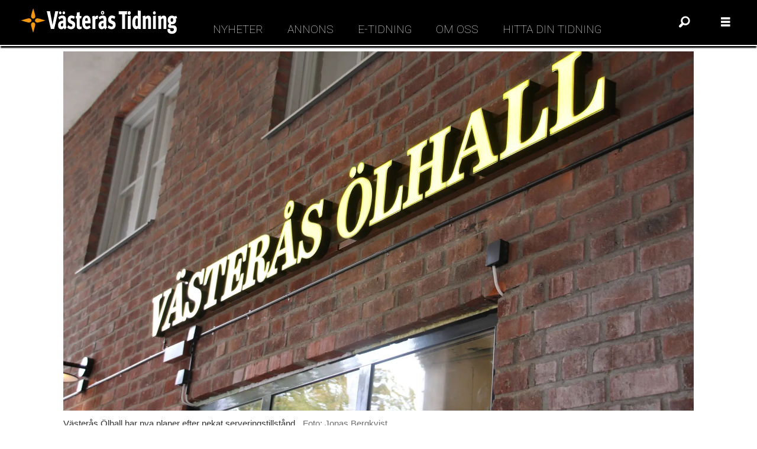

--- FILE ---
content_type: text/html; charset=UTF-8
request_url: https://www.vasterastidning.se/vasteras/vasteras-olhall-nekas-serveringstillstand-har-ar-nya-planerna/219328
body_size: 18404
content:
<!DOCTYPE html>
<html lang="sv-SE" dir="ltr" class="resp_fonts">

    <head>
                
                <script type="module">
                    import { ClientAPI } from '/view-resources/baseview/public/common/ClientAPI/index.js?v=1768293024-L4';
                    window.labClientAPI = new ClientAPI({
                        pageData: {
                            url: 'https://www.vasterastidning.se/vasteras/vasteras-olhall-nekas-serveringstillstand-har-ar-nya-planerna/219328',
                            pageType: 'article',
                            pageId: '219328',
                            section: 'västerås',
                            title: 'Västerås Ölhall nekas serveringstillstånd – här är nya planerna',
                            seotitle: 'Västerås Ölhall nekas serveringstillstånd – här är nya planerna',
                            sometitle: 'Västerås Ölhall nekas serveringstillstånd – här är nya planerna',
                            description: 'Västerås Ölhall nekas serveringstillstånd, något som P4 Västmanland rapporterade igår.\nFör Västerås Tidning berättar ölhallens etableringsansvarige hur framtiden ser ut.',
                            seodescription: 'Västerås Ölhall nekas serveringstillstånd, något som P4 Västmanland rapporterade igår.\nFör Västerås Tidning berättar ölhallens etableringsansvarige hur framtiden ser ut.',
                            somedescription: 'Västerås Ölhall nekas serveringstillstånd, något som P4 Västmanland rapporterade igår.\nFör Västerås Tidning berättar ölhallens etableringsansvarige hur framtiden ser ut.',
                            device: 'desktop',
                            cmsVersion: '4.2.15',
                            contentLanguage: 'sv-SE',
                            published: '2022-11-23T09:01:54.000Z',
                            tags: ["västerås"],
                            bylines: ["Jonas Bergkvist"],
                            site: {
                                domain: 'https://www.vasterastidning.se',
                                id: '2',
                                alias: 'vasterastidning'
                            }
                            // Todo: Add paywall info ...
                        },
                        debug: false
                    });
                </script>

                <title>Västerås Ölhall nekas serveringstillstånd – här är nya planerna</title>
                <meta name="title" content="Västerås Ölhall nekas serveringstillstånd – här är nya planerna">
                <meta name="description" content="Västerås Ölhall nekas serveringstillstånd, något som P4 Västmanland rapporterade igår.
För Västerås Tidning berättar ölhallens etableringsansvarige hur framtiden ser ut.">
                <meta http-equiv="Content-Type" content="text/html; charset=utf-8">
                <link rel="canonical" href="https://www.vasterastidning.se/vasteras/vasteras-olhall-nekas-serveringstillstand-har-ar-nya-planerna/219328">
                <meta name="viewport" content="width=device-width, initial-scale=1">
                
                <meta property="og:type" content="article">
                <meta property="og:title" content="Västerås Ölhall nekas serveringstillstånd – här är nya planerna">
                <meta property="og:description" content="Västerås Ölhall nekas serveringstillstånd, något som P4 Västmanland rapporterade igår.
För Västerås Tidning berättar ölhallens etableringsansvarige hur framtiden ser ut.">
                <meta property="article:published_time" content="2022-11-23T09:01:54.000Z">
                <meta property="article:modified_time" content="2022-11-23T09:10:52.000Z">
                <meta property="article:author" content="Jonas Bergkvist">
                <meta property="article:tag" content="västerås">
                <meta property="og:image" content="https://image.vasterastidning.se/219331.jpg?imageId=219331&x=0&y=0&cropw=100&croph=100&panox=0&panoy=0&panow=100&panoh=100&width=1200&height=683">
                <meta property="og:image:width" content="1200">
                <meta property="og:image:height" content="684">
                <meta name="twitter:card" content="summary_large_image">
                
                <meta name="twitter:title" content="Västerås Ölhall nekas serveringstillstånd – här är nya planerna">
                <meta name="twitter:description" content="Västerås Ölhall nekas serveringstillstånd, något som P4 Västmanland rapporterade igår.
För Västerås Tidning berättar ölhallens etableringsansvarige hur framtiden ser ut.">
                <meta name="twitter:image" content="https://image.vasterastidning.se/219331.jpg?imageId=219331&x=0&y=0&cropw=100&croph=100&panox=0&panoy=0&panow=100&panoh=100&width=1200&height=683">
                <link rel="alternate" type="application/json+oembed" href="https://www.vasterastidning.se/vasteras/vasteras-olhall-nekas-serveringstillstand-har-ar-nya-planerna/219328?lab_viewport=oembed">

                <meta name="google-site-verification" content="HS3v3FlKG6FDlMJK1fcocm_Pe2u4CVzOXD0QtHIf6EE">
                <script id="Cookiebot" src="https://consent.cookiebot.com/uc.js" data-cbid="10fc32bd-f2cf-4c04-ad93-e010e40b8bb0" data-blockingmode="auto" type="text/javascript"></script>
                
                
                <meta property="og:url" content="https://www.vasterastidning.se/vasteras/vasteras-olhall-nekas-serveringstillstand-har-ar-nya-planerna/219328">
                        <link type="image/png" rel="icon" sizes="16x16" href="/view-resources/dachser2/public/vasterastidning/favicon-16x16.png">
                        <link type="image/png" rel="icon" sizes="32x32" href="/view-resources/dachser2/public/vasterastidning/favicon-32x32.png">
                    
                <link rel="stylesheet" href="/view-resources/view/css/grid.css?v=1768293024-L4">
                <link rel="stylesheet" href="/view-resources/view/css/main.css?v=1768293024-L4">
                <link rel="stylesheet" href="/view-resources/view/css/colors.css?v=1768293024-L4">
                <link rel="stylesheet" href="/view-resources/view/css/print.css?v=1768293024-L4" media="print">
                <link rel="stylesheet" href="/view-resources/view/css/foundation-icons/foundation-icons.css?v=1768293024-L4">
                <link rel="stylesheet" href="/view-resources/view/css/site/vasterastidning.css?v=1768293024-L4">
                <style data-key="custom_properties">
                    :root{--primary: rgba(0,0,0,1);--secondary: rgba(255,255,255,1);--tertiary: rgba(227,7,7,1);--bg-primary: rgba(255,255,255,1);--bg-secondary: rgba(0,0,0,1);--bg-tertiary: rgba(255,62,62,1);--bg-quaternary: rgba(46,125,50,1);--bg-quinary: rgba(251,192,45,1);--bg-senary: rgba(248,135,60,1);--bg-septenary: rgba(102,97,97,1);--bg-octonary: rgba(208, 200, 200, 1);--bg-nonary: rgba(2,21,80,1);--bg-white: rgba(255,255,255,1);--bg-black: rgba(0,0,0,1);}
                </style>
                <style data-key="background_colors">
                    .bg-primary {background-color: rgba(255,255,255,1);}.bg-secondary {background-color: rgba(0,0,0,1);color: #fff;}.bg-tertiary {background-color: rgba(255,62,62,1);color: #fff;}.bg-quaternary {background-color: rgba(46,125,50,1);color: #fff;}.bg-quinary {background-color: rgba(251,192,45,1);}.bg-senary {background-color: rgba(248,135,60,1);}.bg-septenary {background-color: rgba(102,97,97,1);color: #fff;}.bg-octonary {background-color: rgba(208, 200, 200, 1);}.bg-nonary {background-color: rgba(2,21,80,1);color: #fff;}.bg-white {background-color: rgba(255,255,255,1);}.bg-black {background-color: rgba(0,0,0,1);color: #fff;}@media (max-width: 1023px) { .color_mobile_bg-primary {background-color: rgba(255,255,255,1);}}@media (max-width: 1023px) { .color_mobile_bg-secondary {background-color: rgba(0,0,0,1);color: #fff;}}@media (max-width: 1023px) { .color_mobile_bg-tertiary {background-color: rgba(255,62,62,1);color: #fff;}}@media (max-width: 1023px) { .color_mobile_bg-quaternary {background-color: rgba(46,125,50,1);color: #fff;}}@media (max-width: 1023px) { .color_mobile_bg-quinary {background-color: rgba(251,192,45,1);}}@media (max-width: 1023px) { .color_mobile_bg-senary {background-color: rgba(248,135,60,1);}}@media (max-width: 1023px) { .color_mobile_bg-septenary {background-color: rgba(102,97,97,1);color: #fff;}}@media (max-width: 1023px) { .color_mobile_bg-octonary {background-color: rgba(208, 200, 200, 1);}}@media (max-width: 1023px) { .color_mobile_bg-nonary {background-color: rgba(2,21,80,1);color: #fff;}}@media (max-width: 1023px) { .color_mobile_bg-white {background-color: rgba(255,255,255,1);}}@media (max-width: 1023px) { .color_mobile_bg-black {background-color: rgba(0,0,0,1);color: #fff;}}
                </style>
                <style data-key="background_colors_opacity">
                    .bg-primary.op-bg_20 {background-color: rgba(255, 255, 255, 0.2);}.bg-primary.op-bg_40 {background-color: rgba(255, 255, 255, 0.4);}.bg-primary.op-bg_60 {background-color: rgba(255, 255, 255, 0.6);}.bg-primary.op-bg_80 {background-color: rgba(255, 255, 255, 0.8);}.bg-secondary.op-bg_20 {background-color: rgba(0, 0, 0, 0.2);color: #fff;}.bg-secondary.op-bg_40 {background-color: rgba(0, 0, 0, 0.4);color: #fff;}.bg-secondary.op-bg_60 {background-color: rgba(0, 0, 0, 0.6);color: #fff;}.bg-secondary.op-bg_80 {background-color: rgba(0, 0, 0, 0.8);color: #fff;}.bg-tertiary.op-bg_20 {background-color: rgba(255, 62, 62, 0.2);color: #fff;}.bg-tertiary.op-bg_40 {background-color: rgba(255, 62, 62, 0.4);color: #fff;}.bg-tertiary.op-bg_60 {background-color: rgba(255, 62, 62, 0.6);color: #fff;}.bg-tertiary.op-bg_80 {background-color: rgba(255, 62, 62, 0.8);color: #fff;}.bg-quaternary.op-bg_20 {background-color: rgba(46, 125, 50, 0.2);color: #fff;}.bg-quaternary.op-bg_40 {background-color: rgba(46, 125, 50, 0.4);color: #fff;}.bg-quaternary.op-bg_60 {background-color: rgba(46, 125, 50, 0.6);color: #fff;}.bg-quaternary.op-bg_80 {background-color: rgba(46, 125, 50, 0.8);color: #fff;}.bg-quinary.op-bg_20 {background-color: rgba(251, 192, 45, 0.2);}.bg-quinary.op-bg_40 {background-color: rgba(251, 192, 45, 0.4);}.bg-quinary.op-bg_60 {background-color: rgba(251, 192, 45, 0.6);}.bg-quinary.op-bg_80 {background-color: rgba(251, 192, 45, 0.8);}.bg-senary.op-bg_20 {background-color: rgba(248, 135, 60, 0.2);}.bg-senary.op-bg_40 {background-color: rgba(248, 135, 60, 0.4);}.bg-senary.op-bg_60 {background-color: rgba(248, 135, 60, 0.6);}.bg-senary.op-bg_80 {background-color: rgba(248, 135, 60, 0.8);}.bg-septenary.op-bg_20 {background-color: rgba(102, 97, 97, 0.2);color: #fff;}.bg-septenary.op-bg_40 {background-color: rgba(102, 97, 97, 0.4);color: #fff;}.bg-septenary.op-bg_60 {background-color: rgba(102, 97, 97, 0.6);color: #fff;}.bg-septenary.op-bg_80 {background-color: rgba(102, 97, 97, 0.8);color: #fff;}.bg-octonary.op-bg_20 {background-color: rgba(208, 200, 200, 0.2);}.bg-octonary.op-bg_40 {background-color: rgba(208, 200, 200, 0.4);}.bg-octonary.op-bg_60 {background-color: rgba(208, 200, 200, 0.6);}.bg-octonary.op-bg_80 {background-color: rgba(208, 200, 200, 0.8);}.bg-nonary.op-bg_20 {background-color: rgba(2, 21, 80, 0.2);color: #fff;}.bg-nonary.op-bg_40 {background-color: rgba(2, 21, 80, 0.4);color: #fff;}.bg-nonary.op-bg_60 {background-color: rgba(2, 21, 80, 0.6);color: #fff;}.bg-nonary.op-bg_80 {background-color: rgba(2, 21, 80, 0.8);color: #fff;}.bg-white.op-bg_20 {background-color: rgba(255, 255, 255, 0.2);}.bg-white.op-bg_40 {background-color: rgba(255, 255, 255, 0.4);}.bg-white.op-bg_60 {background-color: rgba(255, 255, 255, 0.6);}.bg-white.op-bg_80 {background-color: rgba(255, 255, 255, 0.8);}.bg-black.op-bg_20 {background-color: rgba(0, 0, 0, 0.2);color: #fff;}.bg-black.op-bg_40 {background-color: rgba(0, 0, 0, 0.4);color: #fff;}.bg-black.op-bg_60 {background-color: rgba(0, 0, 0, 0.6);color: #fff;}.bg-black.op-bg_80 {background-color: rgba(0, 0, 0, 0.8);color: #fff;}@media (max-width: 1023px) { .color_mobile_bg-primary.op-bg_20 {background-color: rgba(255, 255, 255, 0.2);}}@media (max-width: 1023px) { .color_mobile_bg-primary.op-bg_40 {background-color: rgba(255, 255, 255, 0.4);}}@media (max-width: 1023px) { .color_mobile_bg-primary.op-bg_60 {background-color: rgba(255, 255, 255, 0.6);}}@media (max-width: 1023px) { .color_mobile_bg-primary.op-bg_80 {background-color: rgba(255, 255, 255, 0.8);}}@media (max-width: 1023px) { .color_mobile_bg-secondary.op-bg_20 {background-color: rgba(0, 0, 0, 0.2);color: #fff;}}@media (max-width: 1023px) { .color_mobile_bg-secondary.op-bg_40 {background-color: rgba(0, 0, 0, 0.4);color: #fff;}}@media (max-width: 1023px) { .color_mobile_bg-secondary.op-bg_60 {background-color: rgba(0, 0, 0, 0.6);color: #fff;}}@media (max-width: 1023px) { .color_mobile_bg-secondary.op-bg_80 {background-color: rgba(0, 0, 0, 0.8);color: #fff;}}@media (max-width: 1023px) { .color_mobile_bg-tertiary.op-bg_20 {background-color: rgba(255, 62, 62, 0.2);color: #fff;}}@media (max-width: 1023px) { .color_mobile_bg-tertiary.op-bg_40 {background-color: rgba(255, 62, 62, 0.4);color: #fff;}}@media (max-width: 1023px) { .color_mobile_bg-tertiary.op-bg_60 {background-color: rgba(255, 62, 62, 0.6);color: #fff;}}@media (max-width: 1023px) { .color_mobile_bg-tertiary.op-bg_80 {background-color: rgba(255, 62, 62, 0.8);color: #fff;}}@media (max-width: 1023px) { .color_mobile_bg-quaternary.op-bg_20 {background-color: rgba(46, 125, 50, 0.2);color: #fff;}}@media (max-width: 1023px) { .color_mobile_bg-quaternary.op-bg_40 {background-color: rgba(46, 125, 50, 0.4);color: #fff;}}@media (max-width: 1023px) { .color_mobile_bg-quaternary.op-bg_60 {background-color: rgba(46, 125, 50, 0.6);color: #fff;}}@media (max-width: 1023px) { .color_mobile_bg-quaternary.op-bg_80 {background-color: rgba(46, 125, 50, 0.8);color: #fff;}}@media (max-width: 1023px) { .color_mobile_bg-quinary.op-bg_20 {background-color: rgba(251, 192, 45, 0.2);}}@media (max-width: 1023px) { .color_mobile_bg-quinary.op-bg_40 {background-color: rgba(251, 192, 45, 0.4);}}@media (max-width: 1023px) { .color_mobile_bg-quinary.op-bg_60 {background-color: rgba(251, 192, 45, 0.6);}}@media (max-width: 1023px) { .color_mobile_bg-quinary.op-bg_80 {background-color: rgba(251, 192, 45, 0.8);}}@media (max-width: 1023px) { .color_mobile_bg-senary.op-bg_20 {background-color: rgba(248, 135, 60, 0.2);}}@media (max-width: 1023px) { .color_mobile_bg-senary.op-bg_40 {background-color: rgba(248, 135, 60, 0.4);}}@media (max-width: 1023px) { .color_mobile_bg-senary.op-bg_60 {background-color: rgba(248, 135, 60, 0.6);}}@media (max-width: 1023px) { .color_mobile_bg-senary.op-bg_80 {background-color: rgba(248, 135, 60, 0.8);}}@media (max-width: 1023px) { .color_mobile_bg-septenary.op-bg_20 {background-color: rgba(102, 97, 97, 0.2);color: #fff;}}@media (max-width: 1023px) { .color_mobile_bg-septenary.op-bg_40 {background-color: rgba(102, 97, 97, 0.4);color: #fff;}}@media (max-width: 1023px) { .color_mobile_bg-septenary.op-bg_60 {background-color: rgba(102, 97, 97, 0.6);color: #fff;}}@media (max-width: 1023px) { .color_mobile_bg-septenary.op-bg_80 {background-color: rgba(102, 97, 97, 0.8);color: #fff;}}@media (max-width: 1023px) { .color_mobile_bg-octonary.op-bg_20 {background-color: rgba(208, 200, 200, 0.2);}}@media (max-width: 1023px) { .color_mobile_bg-octonary.op-bg_40 {background-color: rgba(208, 200, 200, 0.4);}}@media (max-width: 1023px) { .color_mobile_bg-octonary.op-bg_60 {background-color: rgba(208, 200, 200, 0.6);}}@media (max-width: 1023px) { .color_mobile_bg-octonary.op-bg_80 {background-color: rgba(208, 200, 200, 0.8);}}@media (max-width: 1023px) { .color_mobile_bg-nonary.op-bg_20 {background-color: rgba(2, 21, 80, 0.2);color: #fff;}}@media (max-width: 1023px) { .color_mobile_bg-nonary.op-bg_40 {background-color: rgba(2, 21, 80, 0.4);color: #fff;}}@media (max-width: 1023px) { .color_mobile_bg-nonary.op-bg_60 {background-color: rgba(2, 21, 80, 0.6);color: #fff;}}@media (max-width: 1023px) { .color_mobile_bg-nonary.op-bg_80 {background-color: rgba(2, 21, 80, 0.8);color: #fff;}}@media (max-width: 1023px) { .color_mobile_bg-white.op-bg_20 {background-color: rgba(255, 255, 255, 0.2);}}@media (max-width: 1023px) { .color_mobile_bg-white.op-bg_40 {background-color: rgba(255, 255, 255, 0.4);}}@media (max-width: 1023px) { .color_mobile_bg-white.op-bg_60 {background-color: rgba(255, 255, 255, 0.6);}}@media (max-width: 1023px) { .color_mobile_bg-white.op-bg_80 {background-color: rgba(255, 255, 255, 0.8);}}@media (max-width: 1023px) { .color_mobile_bg-black.op-bg_20 {background-color: rgba(0, 0, 0, 0.2);color: #fff;}}@media (max-width: 1023px) { .color_mobile_bg-black.op-bg_40 {background-color: rgba(0, 0, 0, 0.4);color: #fff;}}@media (max-width: 1023px) { .color_mobile_bg-black.op-bg_60 {background-color: rgba(0, 0, 0, 0.6);color: #fff;}}@media (max-width: 1023px) { .color_mobile_bg-black.op-bg_80 {background-color: rgba(0, 0, 0, 0.8);color: #fff;}}
                </style>
                <style data-key="border_colors">
                    .border-bg-primary{--border-color: var(--bg-primary);}.mobile_border-bg-primary{--mobile-border-color: var(--bg-primary);}.border-bg-secondary{--border-color: var(--bg-secondary);}.mobile_border-bg-secondary{--mobile-border-color: var(--bg-secondary);}.border-bg-tertiary{--border-color: var(--bg-tertiary);}.mobile_border-bg-tertiary{--mobile-border-color: var(--bg-tertiary);}.border-bg-quaternary{--border-color: var(--bg-quaternary);}.mobile_border-bg-quaternary{--mobile-border-color: var(--bg-quaternary);}.border-bg-quinary{--border-color: var(--bg-quinary);}.mobile_border-bg-quinary{--mobile-border-color: var(--bg-quinary);}.border-bg-senary{--border-color: var(--bg-senary);}.mobile_border-bg-senary{--mobile-border-color: var(--bg-senary);}.border-bg-septenary{--border-color: var(--bg-septenary);}.mobile_border-bg-septenary{--mobile-border-color: var(--bg-septenary);}.border-bg-octonary{--border-color: var(--bg-octonary);}.mobile_border-bg-octonary{--mobile-border-color: var(--bg-octonary);}.border-bg-nonary{--border-color: var(--bg-nonary);}.mobile_border-bg-nonary{--mobile-border-color: var(--bg-nonary);}.border-bg-white{--border-color: var(--bg-white);}.mobile_border-bg-white{--mobile-border-color: var(--bg-white);}.border-bg-black{--border-color: var(--bg-black);}.mobile_border-bg-black{--mobile-border-color: var(--bg-black);}
                </style>
                <style data-key="font_colors">
                    .primary {color: rgba(0,0,0,1) !important;}.secondary {color: rgba(255,255,255,1) !important;}.tertiary {color: rgba(227,7,7,1) !important;}@media (max-width: 1023px) { .color_mobile_primary {color: rgba(0,0,0,1) !important;}}@media (max-width: 1023px) { .color_mobile_secondary {color: rgba(255,255,255,1) !important;}}@media (max-width: 1023px) { .color_mobile_tertiary {color: rgba(227,7,7,1) !important;}}
                </style>
                <style data-key="image_gradient">
                    .image-gradient-bg-primary{--background-color: var(--bg-primary);}.color_mobile_image-gradient-bg-primary{--mobile-background-color: var(--bg-primary);}.image-gradient-bg-secondary{--background-color: var(--bg-secondary);}.color_mobile_image-gradient-bg-secondary{--mobile-background-color: var(--bg-secondary);}.image-gradient-bg-tertiary{--background-color: var(--bg-tertiary);}.color_mobile_image-gradient-bg-tertiary{--mobile-background-color: var(--bg-tertiary);}.image-gradient-bg-quaternary{--background-color: var(--bg-quaternary);}.color_mobile_image-gradient-bg-quaternary{--mobile-background-color: var(--bg-quaternary);}.image-gradient-bg-quinary{--background-color: var(--bg-quinary);}.color_mobile_image-gradient-bg-quinary{--mobile-background-color: var(--bg-quinary);}.image-gradient-bg-senary{--background-color: var(--bg-senary);}.color_mobile_image-gradient-bg-senary{--mobile-background-color: var(--bg-senary);}.image-gradient-bg-septenary{--background-color: var(--bg-septenary);}.color_mobile_image-gradient-bg-septenary{--mobile-background-color: var(--bg-septenary);}.image-gradient-bg-octonary{--background-color: var(--bg-octonary);}.color_mobile_image-gradient-bg-octonary{--mobile-background-color: var(--bg-octonary);}.image-gradient-bg-nonary{--background-color: var(--bg-nonary);}.color_mobile_image-gradient-bg-nonary{--mobile-background-color: var(--bg-nonary);}.image-gradient-bg-white{--background-color: var(--bg-white);}.color_mobile_image-gradient-bg-white{--mobile-background-color: var(--bg-white);}.image-gradient-bg-black{--background-color: var(--bg-black);}.color_mobile_image-gradient-bg-black{--mobile-background-color: var(--bg-black);}
                </style>
                <style data-key="custom_css_variables">
                :root {
                    --lab_page_width: 1088px;
                    --lab_columns_gutter: 11px;
                    --space-top: ;
                    --space-top-adnuntiusAd: 70;
                }

                @media(max-width: 767px) {
                    :root {
                        --lab_columns_gutter: 10px;
                    }
                }

                @media(min-width: 767px) {
                    :root {
                    }
                }
                </style>
<script src="/view-resources/public/common/JWTCookie.js?v=1768293024-L4"></script>
<script src="/view-resources/public/common/Paywall.js?v=1768293024-L4"></script>
                <script>
                window.Dac = window.Dac || {};
                (function () {
                    if (navigator) {
                        window.Dac.clientData = {
                            language: navigator.language,
                            userAgent: navigator.userAgent,
                            innerWidth: window.innerWidth,
                            innerHeight: window.innerHeight,
                            deviceByMediaQuery: getDeviceByMediaQuery(),
                            labDevice: 'desktop', // Device from labrador
                            device: 'desktop', // Device from varnish
                            paywall: {
                                isAuthenticated: isPaywallAuthenticated(),
                                toggleAuthenticatedContent: toggleAuthenticatedContent,
                                requiredProducts: [],
                            },
                            page: {
                                id: '219328',
                                extId: ''
                            },
                            siteAlias: 'vasterastidning',
                            debug: window.location.href.includes('debug=1')
                        };
                        function getDeviceByMediaQuery() {
                            if (window.matchMedia('(max-width: 767px)').matches) return 'mobile';
                            if (window.matchMedia('(max-width: 1023px)').matches) return 'tablet';
                            return 'desktop';
                        }

                        function isPaywallAuthenticated() {
                            if (window.Dac && window.Dac.JWTCookie) {
                                var JWTCookie = new Dac.JWTCookie({ debug: false });
                                return JWTCookie.isAuthenticated();
                            }
                            return false;
                        }

                        function toggleAuthenticatedContent(settings) {
                            if (!window.Dac || !window.Dac.Paywall) {
                                return;
                            }
                            var Paywall = new Dac.Paywall();
                            var updateDOM = Paywall.updateDOM;

                            if(settings && settings.displayUserName) {
                                var userName = Paywall.getUserName().then((userName) => {
                                    updateDOM(userName !== false, userName, settings.optionalGreetingText);
                                });
                            } else {
                                updateDOM(window.Dac.clientData.paywall.isAuthenticated);
                            }
                        }
                    }
                }());
                </script>

                    <script type="module" src="/view-resources/baseview/public/common/baseview/moduleHandlers.js?v=1768293024-L4" data-cookieconsent="ignore"></script>
<!-- Global site tag (gtag.js) - Google Analytics -->
<script async src="https://www.googletagmanager.com/gtag/js?id=UA-12171899-2"></script>
<script>
    window.dataLayer = window.dataLayer || [];
    function gtag(){dataLayer.push(arguments);}
    gtag('js', new Date());
    gtag('config', 'UA-12171899-2');
</script><!-- Google Tag Manager -->
<script>
    window.dataLayer = window.dataLayer || [];
</script>
<script>(function(w,d,s,l,i){w[l]=w[l]||[];w[l].push({'gtm.start':
new Date().getTime(),event:'gtm.js'});var f=d.getElementsByTagName(s)[0],
j=d.createElement(s),dl=l!='dataLayer'?'&l='+l:'';j.async=true;j.src=
'https://www.googletagmanager.com/gtm.js?id='+i+dl;f.parentNode.insertBefore(j,f);
})(window,document,'script','dataLayer','GTM-P89M89DM');</script>

                            <script src="https://cdn.adnuntius.com/adn.js" data-cookieconsent="ignore"></script>
                                <script>
                                    window.adn = window.adn || {};
                                    var adUnits = [];
                                    var handleAsTablet = (Dac.clientData.device === 'tablet' || Dac.clientData.innerWidth < 1316);

                                    if (!(handleAsTablet && '' === 'true')) {
                                        adUnits.push({ auId: '00000000001e660b', auW: 980, auH: 240  });
                                    }
                                    if (!(handleAsTablet && 'true' === 'true')) {
                                        adUnits.push({ auId: '00000000001e7375', auW: 300, auH: 600  });
                                    }
                                    if (!(handleAsTablet && 'true' === 'true')) {
                                        adUnits.push({ auId: '000000000020256f', auW: 250, auH: 600  });
                                    }
                                    if (!(handleAsTablet && 'true' === 'true')) {
                                        adUnits.push({ auId: '00000000001e7379', auW: 300, auH: 600  });
                                    }
                                    if (!(handleAsTablet && 'true' === 'true')) {
                                        adUnits.push({ auId: '00000000001e7379', auW: 300, auH: 600  });
                                    }
                                    if (!(handleAsTablet && 'true' === 'true')) {
                                        adUnits.push({ auId: '00000000001e737a', auW: 300, auH: 600  });
                                    }
                                    if (!(handleAsTablet && 'true' === 'true')) {
                                        adUnits.push({ auId: '00000000001e737a', auW: 300, auH: 600  });
                                    }
                                    if (!(handleAsTablet && 'true' === 'true')) {
                                        adUnits.push({ auId: '00000000001e660c', auW: 250, auH: 600  });
                                    }
                                    if (!(handleAsTablet && '' === 'true')) {
                                        adUnits.push({ auId: '00000000001e7377', auW: 1080, auH: 320  });
                                    }

                                    var adn_kv = adn_kv || [];
                                    adn_kv.push({ "tags": ["västerås"] });

                                    const adnRequest = {
                                        requestTiming: 'onReady',
                                        adUnits: adUnits,
                                        kv: adn_kv
                                    };



                                    adn.request(adnRequest);
                                </script>
                <link href="https://fonts.googleapis.com/css?family=Actor:regular" rel="stylesheet"  media="print" onload="this.media='all'" >
                <link href="https://fonts.googleapis.com/css?family=Bodoni+Moda:regular,600,800" rel="stylesheet"  media="print" onload="this.media='all'" >
                <link href="https://fonts.googleapis.com/css?family=Roboto:100,900" rel="stylesheet"  media="print" onload="this.media='all'" >
                <style id="dachser-vieweditor-styles">
                    .font-Actor { font-family: "Actor" !important; }
                    .font-Actor.font-weight-normal { font-weight: normal !important; }
                    .font-BodoniModa { font-family: "Bodoni Moda" !important; }
                    .font-BodoniModa.font-weight-normal { font-weight: normal !important; }
                    .font-BodoniModa.font-weight-bold { font-weight: 600 !important; }
                    .font-BodoniModa.font-weight-black { font-weight: 800 !important; }
                    .font-Roboto { font-family: "Roboto" !important; }
                    .font-Roboto.font-weight-light { font-weight: 100 !important; }
                    .font-Roboto.font-weight-black { font-weight: 900 !important; }
                </style>
                <style id="css_variables"></style>
                <script>
                    window.dachserData = {
                        _data: {},
                        _instances: {},
                        get: function(key) {
                            return dachserData._data[key] || null;
                        },
                        set: function(key, value) {
                            dachserData._data[key] = value;
                        },
                        push: function(key, value) {
                            if (!dachserData._data[key]) {
                                dachserData._data[key] = [];
                            }
                            dachserData._data[key].push(value);
                        },
                        setInstance: function(key, identifier, instance) {
                            if (!dachserData._instances[key]) {
                                dachserData._instances[key] = {};
                            }
                            dachserData._instances[key][identifier] = instance;
                        },
                        getInstance: function(key, identifier) {
                            return dachserData._instances[key] ? dachserData._instances[key][identifier] || null : null;
                        },
                        reflow: () => {}
                    };
                </script>
                

                <script type="application/ld+json">
                [{"@context":"http://schema.org","@type":"WebSite","name":"Västerås Tidning","url":"https://www.vasterastidning.se"},{"@context":"https://schema.org","@type":"NewsArticle","headline":"Västerås Ölhall nekas serveringstillstånd – här är nya planerna","description":"Västerås Ölhall nekas serveringstillstånd, något som P4 Västmanland rapporterade igår.\nFör Västerås Tidning berättar ölhallens etableringsansvarige hur framtiden ser ut.","mainEntityOfPage":{"@id":"https://www.vasterastidning.se/vasteras/vasteras-olhall-nekas-serveringstillstand-har-ar-nya-planerna/219328"},"availableLanguage":[{"@type":"Language","alternateName":"sv-SE"}],"image":["https://image-labrador.vasterastidning.se/?imageId=219331&width=1200","https://image-labrador.vasterastidning.se/?imageId=218121&width=1200"],"keywords":"västerås","author":[{"@type":"Person","name":"Jonas Bergkvist","email":"jonas.bergkvist@vasterastidning.se"}],"publisher":{"@type":"Organization","name":"Västerås Tidning","logo":{"@type":"ImageObject","url":"/view-resources/dachser2/public/vasterastidning/vasteras-tidning-logo-hvit-resized.svg"}},"datePublished":"2022-11-23T09:01:54.000Z","dateModified":"2022-11-23T09:10:52.000Z"}]
                </script>                <meta name="facebook-domain-verification" content="1y4dp9evui57y839xkit0cbb4vycgs">
                
                
                



        <meta property="article:section" content="västerås">
<script>
var k5aMeta = { "paid": 0, "author": ["Jonas Bergkvist"], "tag": ["västerås"], "title": "Västerås Ölhall nekas serveringstillstånd – här är nya planerna", "teasertitle": "Västerås Ölhall nekas serveringstillstånd – här är nya planerna", "kicker": "", "url": "https://www.vasterastidning.se/a/219328", "login": (Dac.clientData.paywall.isAuthenticated ? 1 : 0), "subscriber": (Dac.clientData.paywall.isAuthenticated ? 1 : 0), "subscriberId": (Dac.clientData.subscriberId ? `"${ Dac.clientData.subscriberId }"` : "") };
</script>
                <script src="//cl.k5a.io/6156b8c81b4d741e051f44c2.js" async></script>


        <style>
            :root {
                
                
            }
        </style>
        
        
    </head>

    <body class="l4 article site_vasterastidning section_västerås"
        
        
        >

<!-- Google Tag Manager (noscript) -->
<noscript><iframe src="https://www.googletagmanager.com/ns.html?id=GTM-P89M89DM"
height="0" width="0" style="display:none;visibility:hidden"></iframe></noscript>
<!-- End Google Tag Manager (noscript) -->        
        <script>
        document.addEventListener("DOMContentLoaded", (event) => {
            setScrollbarWidth();
            window.addEventListener('resize', setScrollbarWidth);
        });
        function setScrollbarWidth() {
            const root = document.querySelector(':root');
            const width = (window.innerWidth - document.body.offsetWidth < 21) ? window.innerWidth - document.body.offsetWidth : 15;
            root.style.setProperty('--lab-scrollbar-width', `${ width }px`);
        }
        </script>

        
        <a href="#main" class="skip-link">Jump to main content</a>

        <header class="pageElement pageHeader">
    <div class="section grid-align-center grid-fixed">
    <div class="row">
<figure class="logo">
    <a href=" //vasterastidning.se" aria-label="Gå till forside">
        <img src="/view-resources/dachser2/public/vasterastidning/vasteras-tidning-logo-hvit-resized.svg"
            
            
            >
    </a>
</figure>
<nav class="navigation mainMenu dac-hidden-desktop-down grid-vas-center grid">
	<ul class="menu-list">
			<li class="first-list-item ">
				<a href="/nyheter" target="_self">Nyheter</a>
			</li>
			<li class="first-list-item ">
				<a href="/annons" target="_self">Annons</a>
			</li>
			<li class="first-list-item ">
				<a href="https://etidning.vasterastidning.se/" target="_blank">E-tidning</a>
			</li>
			<li class="first-list-item ">
				<a href="/om-oss" target="_self">Om oss</a>
			</li>
			<li class="first-list-item ">
				<a href="/hittadintidning" target="_self">Hitta din tidning</a>
			</li>
	</ul>
</nav>



	<script>
		(function () {
			const menuLinks = document.querySelectorAll(`nav.mainMenu ul li a`);
			for (let i = 0; i < menuLinks.length; i++) {
				const link = menuLinks[i].pathname;
				if (link === window.location.pathname) {
					menuLinks[i].parentElement.classList.add('lab-link-active');
				} else {
					menuLinks[i].parentElement.classList.remove('lab-link-active');
				}
			}
		})();
	</script>

<div data-id="pageElements-6" class="search to-be-expanded dac-hidden-desktop-down">

        <button class="search-button search-expander" aria-label="Sök"  aria-expanded="false" aria-controls="search-input-6" >
                <i class="open fi-magnifying-glass"></i>
                <i class="close fi-x"></i>
        </button>

    <form class="search-container" action="/cse" method="get" role="search">
        <label for="search-input-6" class="visuallyhidden">Sök</label>
        <input type="text" id="search-input-6" name="q" placeholder="Sök">
    </form>
</div>

        <script>
            // Do the check for the search button inside the if statement, so we don't set a global const if there are multiple search buttons
            if (document.querySelector('[data-id="pageElements-6"] .search-button')) {
                // Now we can set a const that is only available inside the if scope
                const searchButton = document.querySelector('[data-id="pageElements-6"] .search-button');
                searchButton.addEventListener('click', (event) => {
                    event.preventDefault();
                    event.stopPropagation();

                    // Toggle the expanded class on the search button and set the aria-expanded attribute.
                    searchButton.parentElement.classList.toggle('expanded');
                    searchButton.setAttribute('aria-expanded', searchButton.getAttribute('aria-expanded') === 'true' ? 'false' : 'true');
                    searchButton.setAttribute('aria-label', searchButton.getAttribute('aria-expanded') === 'true' ? 'Stäng sökningen' : 'Öppna sökning');

                    // Set focus to the input. 
                    // This might be dodgy due to moving focus automatically, but we'll keep it in for now.
                    if (searchButton.getAttribute('aria-expanded') === 'true') {
                        document.getElementById('search-input-6').focus();
                    }
                }, false);
            }

            if (document.getElementById('bonusButton')) {
                document.getElementById('bonusButton').addEventListener('click', (event) => {
                    document.querySelector('[data-id="pageElements-6"] .search-container').submit();
                }, false);
            }

            /*
                There should probably be some sort of sorting of the elements, so that if the search button is to the right,
                the tab order should be the input before the button.
                This is a job for future me.
            */
        </script>
<div class="hamburger to-be-expanded" data-id="pageElements-7">
    <div class="positionRelative">
        <span class="hamburger-button hamburger-expander ">
            <button class="burger-btn" aria-label="Öppna menyn" aria-expanded="false" aria-controls="hamburger-container" aria-haspopup="menu">
                    <i class="open fi-list"></i>
                    <i class="close fi-x"></i>
            </button>
        </span>
    </div>

        <div class="hamburger-container" id="hamburger-container">
            <div class="row">
<nav class="navigation dropdownMenu">
	<ul class="menu-list">
			<li class="first-list-item has-children">
				<a href="/tag/nyheter" target="_self">Nyheter</a>
				<ul class="children">
					<li class="">
						<a href="/tag/Västerås" target="_self">Västerås</a>
					</li>
					<li class="">
						<a href="/tag/Sport" target="_self">Sport</a>
					</li>
					<li class="dac-hidden-desktop-up dac-hidden-desktop-down">
						<a href="/tag/Nöje" target="_self">Nöje</a>
					</li>
					<li class="dac-hidden-desktop-up dac-hidden-desktop-down">
						<a href="/tag/smakfullt" target="_self">Smakfullt</a>
					</li>
					<li class="dac-hidden-desktop-up dac-hidden-desktop-down">
						<a href="/tag/bostad" target="_self">Bostad</a>
					</li>
					<li class="dac-hidden-desktop-up dac-hidden-desktop-down">
						<a href="/tag/Åsikt" target="_self">Åsikt</a>
					</li>
					<li class="dac-hidden-desktop-down">
						<a href="/tag/Hälsa" target="_self">Hälsa</a>
					</li>
					<li class="dac-hidden-desktop-up dac-hidden-desktop-down">
						<a href="/tag/Västmanland" target="_self">Västmanland</a>
					</li>
					<li class="">
						<a href="/tag/Business" target="_self">Business</a>
					</li>
					<li class="dac-hidden-desktop-up dac-hidden-desktop-down">
						<a href="/tag/Tävling" target="_self">Tävling</a>
					</li>
					<li class="dac-hidden-desktop-up dac-hidden-desktop-down">
						<a href="/hallå-västerås" target="_blank">Hallå Västerås!</a>
					</li>
				</ul>
			</li>
			<li class="first-list-item has-children">
				<a href="/annons" target="_self">Annons</a>
				<ul class="children">
					<li class="">
						<a href="/privatannons" target="_self">Privatannons</a>
					</li>
					<li class="">
						<a href="/annons" target="_self">Företagsannons</a>
					</li>
					<li class="">
						<a href="/kontakta-säljare" target="_self">Kontakta säljare</a>
					</li>
					<li class="">
						<a href="/statistik" target="_self">Räckviddsstatistik</a>
					</li>
				</ul>
			</li>
			<li class="first-list-item ">
				<a href="/hittadintidning" target="_self">Hitta din tidning</a>
			</li>
			<li class="first-list-item ">
				<a href="https://etidning.vasterastidning.se/" target="_self">E-tidning</a>
			</li>
			<li class="first-list-item has-children">
				<a href="/om-oss" target="_self">Om oss</a>
				<ul class="children">
					<li class="">
						<a href="/personal" target="_self">Personal</a>
					</li>
					<li class="dac-hidden-desktop-up dac-hidden-desktop-down">
						<a href="/historia" target="_self">Historik</a>
					</li>
					<li class="dac-hidden-desktop-up dac-hidden-desktop-down">
						<a href="http://utebliventidning.nu/" target="_self">Utebliven tidning</a>
					</li>
					<li class="">
						<a href="/vasteras/integritetspolicy/109302" target="_self">Integritetspolicy</a>
					</li>
					<li class="">
						<a href="/hallbarhet" target="_self">Hållbarhet</a>
					</li>
				</ul>
			</li>
	</ul>
</nav>



	<script>
		(function () {
			const menuLinks = document.querySelectorAll(`nav.dropdownMenu ul li a`);
			for (let i = 0; i < menuLinks.length; i++) {
				const link = menuLinks[i].pathname;
				if (link === window.location.pathname) {
					menuLinks[i].parentElement.classList.add('lab-link-active');
				} else {
					menuLinks[i].parentElement.classList.remove('lab-link-active');
				}
			}
		})();
	</script>


            </div>
        </div>
</div>

<script>
    (function(){
        const burgerButton = document.querySelector('[data-id="pageElements-7"] .burger-btn');
        const dropdownCloseSection = document.querySelector('[data-id="pageElements-7"] .dropdown-close-section');

        function toggleDropdown() {
            // Toggle the expanded class and aria-expanded attribute
            document.querySelector('[data-id="pageElements-7"].hamburger.to-be-expanded').classList.toggle('expanded');
            burgerButton.setAttribute('aria-expanded', burgerButton.getAttribute('aria-expanded') === 'true' ? 'false' : 'true');
            burgerButton.setAttribute('aria-label', burgerButton.getAttribute('aria-expanded') === 'true' ? 'Stäng menyn' : 'Öppna menyn');

            // This doesn't seem to do anything? But there's styling dependent on it some places
            document.body.classList.toggle('hamburger-expanded');
        }

        // Called via the eventlistener - if the key is Escape, toggle the dropdown and remove the eventlistener
        function closeDropdown(e) {
            if(e.key === 'Escape') {
                toggleDropdown();
                // Set the focus back on the button when clicking escape, so the user can continue tabbing down
                // the page in a natural flow
                document.querySelector('[data-id="pageElements-7"] .burger-btn').focus();
                window.removeEventListener('keydown', closeDropdown);
            }
        }

        if(burgerButton) {
            burgerButton.addEventListener('click', function(e) {
                e.preventDefault();
                toggleDropdown();

                // If the menu gets expanded, add the eventlistener that will close it on pressing Escape
                // else, remove the eventlistener otherwise it will continue to listen for escape even if the menu is closed.
                if(document.querySelector('[data-id="pageElements-7"] .burger-btn').getAttribute('aria-expanded') === 'true') {
                    window.addEventListener('keydown', closeDropdown);
                } else {
                    window.removeEventListener('keydown', closeDropdown);
                }
            })
        }
        if (dropdownCloseSection) {
            dropdownCloseSection.addEventListener('click', function(e) {
                e.preventDefault();
                toggleDropdown();
            });
        }

        document.querySelectorAll('.hamburger .hamburger-expander, .hamburger .hamburger-container, .stop-propagation').forEach(function (element) {
            element.addEventListener('click', function (e) {
                e.stopPropagation();
            });
        });
    }());
</script>
</div>

</div>


    <script>
        (function () {
            if (!'IntersectionObserver' in window) { return;}

            var scrollEvents = scrollEvents || [];

            if (scrollEvents) {
                const domInterface = {
                    classList: {
                        remove: () => {},
                        add: () => {}
                    },
                    style: {
                        cssText: ''
                    }
                };
                scrollEvents.forEach(function(event) {
                    var callback = function (entries, observer) {
                        if (!entries[0]) { return; }
                        if (entries[0].isIntersecting) {
                            event.styles.forEach(function(item) {
                                (document.querySelector(item.selector) || domInterface).style.cssText = "";
                            });
                            event.classes.forEach(function(item) {
                                item.class.forEach(function(classname) {
                                    (document.querySelector(item.selector) || domInterface).classList.remove(classname);
                                });
                            });
                        } else {
                            event.styles.forEach(function(item) {
                                (document.querySelector(item.selector) || domInterface).style.cssText = item.style;
                            });
                            event.classes.forEach(function(item) {
                                item.class.forEach(function(classname) {
                                    (document.querySelector(item.selector) || domInterface).classList.add(classname);
                                });
                            });
                        }
                    };

                    var observer = new IntersectionObserver(callback, {
                        rootMargin: event.offset,
                        threshold: 1
                    });
                    var target = document.querySelector(event.target);
                    if (target) {
                        observer.observe(target);
                    }
                });
            }
        }());

        window.Dac.clientData.paywall.toggleAuthenticatedContent(); 
    </script>
</header>

        

        
                


        <section id="mainArticleSection" class="main article">
            <div data-element-guid="270b6c3b-81fd-4d11-b5bf-96cca4c4d627" class="placeholder placement-top">

<div class="column adnuntius-ad small-12 large-12 display-label" style="" data-element-guid="1d3290a7-acb4-4e78-b235-92f538e22f2e">
    <div id="adn-00000000001e660b" style="display:none;" class="adnuntius-ad-content">
        <span class="ad-label">Annons</span>
    </div>
</div>


</div>
            <main class="pageWidth">
                <article class=" "
                    
                >

                    <section class="main article k5a-article" id="main">

                            <div></div>
<script>
(function() {
    let windowUrl = window.location.href;
    windowUrl = windowUrl.substring(windowUrl.indexOf('?') + 1);
    let messageElement = document.querySelector('.shareableMessage');
    if (windowUrl && windowUrl.includes('code') && windowUrl.includes('expires')) {
        messageElement.style.display = 'block';
    } 
})();
</script>


                        <div data-element-guid="0aa6a0e8-948a-4ffe-8f83-d69ca3fd7996" class="articleHeader column hasCaption">

    




    <div class="media">
            
            <figure data-element-guid="9809f1db-f656-43bf-b089-b4975167c5d3" class="headerImage">
    <div class="img fullwidthTarget">
        <picture>
            <source srcset="https://image.vasterastidning.se/219331.webp?imageId=219331&width=2116&height=1208&format=webp" 
                width="1058"
                height="604"
                media="(min-width: 768px)"
                type="image/webp">    
            <source srcset="https://image.vasterastidning.se/219331.webp?imageId=219331&width=2116&height=1208&format=jpg" 
                width="1058"
                height="604"
                media="(min-width: 768px)"
                type="image/jpeg">    
            <source srcset="https://image.vasterastidning.se/219331.webp?imageId=219331&width=960&height=548&format=webp" 
                width="480"
                height="274"
                media="(max-width: 767px)"
                type="image/webp">    
            <source srcset="https://image.vasterastidning.se/219331.webp?imageId=219331&width=960&height=548&format=jpg" 
                width="480"
                height="274"
                media="(max-width: 767px)"
                type="image/jpeg">    
            <img src="https://image.vasterastidning.se/219331.webp?imageId=219331&width=960&height=548&format=jpg"
                width="480"
                height="274"
                title="Västerås Ölhall har nya planer efter nekat serveringstillstånd."
                alt="" 
                
                style=""    
                >
        </picture>        
        
    </div>
    
</figure>

            
            
            
            
            
            
            
            
            
            
            
        <div class="floatingText"></div>
    </div>


    <div class="caption " data-showmore="Visa mer">
        <figcaption itemprop="caption" class="">Västerås Ölhall har nya planer efter nekat serveringstillstånd.</figcaption>
        <figcaption itemprop="author" class="" data-byline-prefix="">Foto: Jonas Bergkvist</figcaption>
    </div>



    <h1 class="headline mainTitle t108" style="">Västerås Ölhall nekas serveringstillstånd – här är nya planerna</h1>
    <h2 class="subtitle t32" style="">Västerås Ölhall nekas serveringstillstånd, något som P4 Västmanland rapporterade igår.
För Västerås Tidning berättar ölhallens etableringsansvarige hur framtiden ser ut.</h2>



        <div data-element-guid="4c06c09f-c09d-4eed-90c0-23ed3abd10c7" class="meta">
    

    <div class="bylines">
        <div data-element-guid="aa1a5b55-a9c3-417f-b8d5-29bf2eecafbc" class="byline column" itemscope itemtype="http://schema.org/Person">
    
    <div class="content">
            <figure data-element-guid="ec1059c1-0059-45f6-b211-64f99010ac8e">
    <picture>
        <img
            itemprop="image"
            src="https://image.vasterastidning.se/218121.webp?imageId=218121&width=360&height=360"
            width="180"
            height="180"
            alt="Jonas Bergkvist">
    </picture>
</figure>
        <address class="name">
                <a rel="author" itemprop="url" href="mailto:jonas.bergkvist@vasterastidning.se">
                <span class="lab-hidden-byline-name" itemprop="name">Jonas Bergkvist</span>
                    <span class="firstname ">Jonas</span>
                    <span class="lastname ">Bergkvist</span>
                </a>
        </address>
    </div>
</div>

        
    </div>
    
    <div class="dates">
    
        <span class="dateGroup datePublished">
            <span class="dateLabel">Publicerad</span>
            <time datetime="2022-11-23T09:01:54.000Z" title="Publicerad onsdag 23 november 2022 - 10:01">onsdag 23 november 2022 - 10:01</time>
        </span>
            <span class="dateGroup dateModified">
                <span class="dateLabel">Senast uppdaterad</span>
                <time datetime="2022-11-23T09:10:52.000Z" title="Senast uppdaterad onsdag 23 november 2022 - 10:10">onsdag 23 november 2022 - 10:10</time>
            </span>
    </div>


    <div class="social">
            <a target="_blank" href="https://www.facebook.com/sharer.php?u=https%3A%2F%2Fwww.vasterastidning.se%2Fvasteras%2Fvasteras-olhall-nekas-serveringstillstand-har-ar-nya-planerna%2F219328" class="fi-social-facebook" aria-label="Dela på Facebook"></a>
            <a target="_blank" href="https://twitter.com/intent/tweet?url=https%3A%2F%2Fwww.vasterastidning.se%2Fvasteras%2Fvasteras-olhall-nekas-serveringstillstand-har-ar-nya-planerna%2F219328" class="fi-social-twitter" aria-label="Dela på X (Twitter)"></a>
            <a target="_blank" href="mailto:?subject=V%C3%A4ster%C3%A5s%20%C3%96lhall%20nekas%20serveringstillst%C3%A5nd%20%E2%80%93%20h%C3%A4r%20%C3%A4r%20nya%20planerna&body=V%C3%A4ster%C3%A5s%20%C3%96lhall%20nekas%20serveringstillst%C3%A5nd%2C%20n%C3%A5got%20som%20P4%20V%C3%A4stmanland%20rapporterade%20ig%C3%A5r.%0AF%C3%B6r%20V%C3%A4ster%C3%A5s%20Tidning%20ber%C3%A4ttar%20%C3%B6lhallens%20etableringsansvarige%20hur%20framtiden%20ser%20ut.%0Dhttps%3A%2F%2Fwww.vasterastidning.se%2Fvasteras%2Fvasteras-olhall-nekas-serveringstillstand-har-ar-nya-planerna%2F219328" class="fi-mail" aria-label="Dela via e-post"></a>
    </div>



</div>

</div>


                        

                        
                        


                        

                        <div data-element-guid="4c06c09f-c09d-4eed-90c0-23ed3abd10c7" class="bodytext large-12 small-12 medium-12">
    
    

    <p>Nybyggda Västerås Ölhall hade tänkt slå upp sina portar nu under hösten i 2 Rum &amp; Köks gamla lokaler vid Mimerporten på Stora gatan. Något som Västerås Tidning berättade om i en längre artikel i mitten av september.</p><p>Men nekat serveringstillstånd sätter nu käppar i hjulet. Sökanden (den som skulle ha drivit ölhallen, reds. anm.) uppfyller inte alkohollagens krav är motiveringen i Västerås stads miljö- och konsumentnämnds beslut, rapporterar P4 Västmanland.</p><p>Framtiden tycks därmed oviss för den av många emotsedda nyetableringen.</p><p>Men för Västerås Tidning berättar nu etableringsansvarige Kenny Nordh i ett sms på onsdagsmorgonen att Västerås Ölhall inte har kastat in handduken.</p><p>”Det finns redan nya planer för öppning i annan regi”.</p><p>När mer exakt det i så fall ska ske ber han att få återkomma om.</p><p><br></p>

    

    
</div>


                        


                        
<div data-element-guid="4c06c09f-c09d-4eed-90c0-23ed3abd10c7" class="column articleFooter">
    <span class="tags">
        <a href="/tag/v%C3%A4ster%C3%A5s">västerås</a>
    </span>
    
</div>


                        <div class="row social">
                            <div class="column large-12 small-12">
                                    <a target="_blank" href="https://www.facebook.com/sharer.php?u=https%3A%2F%2Fwww.vasterastidning.se%2Fvasteras%2Fvasteras-olhall-nekas-serveringstillstand-har-ar-nya-planerna%2F219328" class="fi-social-facebook" aria-label="Dela på Facebook"></a>
                                    <a target="_blank" href="https://twitter.com/intent/tweet?url=https%3A%2F%2Fwww.vasterastidning.se%2Fvasteras%2Fvasteras-olhall-nekas-serveringstillstand-har-ar-nya-planerna%2F219328" class="fi-social-twitter" aria-label="Dela på X (Twitter)"></a>
                                    <a target="_blank" href="mailto:?subject=V%C3%A4ster%C3%A5s%20%C3%96lhall%20nekas%20serveringstillst%C3%A5nd%20%E2%80%93%20h%C3%A4r%20%C3%A4r%20nya%20planerna&body=V%C3%A4ster%C3%A5s%20%C3%96lhall%20nekas%20serveringstillst%C3%A5nd%2C%20n%C3%A5got%20som%20P4%20V%C3%A4stmanland%20rapporterade%20ig%C3%A5r.%0AF%C3%B6r%20V%C3%A4ster%C3%A5s%20Tidning%20ber%C3%A4ttar%20%C3%B6lhallens%20etableringsansvarige%20hur%20framtiden%20ser%20ut.%0Dhttps%3A%2F%2Fwww.vasterastidning.se%2Fvasteras%2Fvasteras-olhall-nekas-serveringstillstand-har-ar-nya-planerna%2F219328" class="fi-mail" aria-label="Dela via e-post"></a>
                            </div>
                        </div>

                    </section>
                    
                </article>
                <section class="related desktop-fullWidth mobile-fullWidth fullwidthTarget">
                <div data-element-guid="cfe9273a-6a2f-43f0-bfa7-ede81f303018" class="page-content"><div data-element-guid="292864b3-7a4b-4033-b9e0-77536c605275" class="row small-12 large-12" style="">
<!-- placeholder(#1) -->
<div data-element-guid="db11788b-b158-49b2-be23-e9df2dd6c281" class="front_rows small-12 large-12 small-abs-12 large-abs-12">
    
    <div class="content fullwidthTarget" style="">
            
            <div data-element-guid="f55ab976-3ec1-4a54-a8bc-f99205904292" class="row small-12 large-12" style=""><article data-element-guid="00c9c46c-fb41-4f6c-a3fd-6472f5af63f8" class="column small-12 large-6 small-abs-12 large-abs-6 " data-site-alias="vasterastidning" data-section="sport" data-instance="100010" itemscope>
    
    <div class="content" style="">
        
        <a itemprop="url" class="" href="https://www.vasterastidning.se/sport/vik-bryter-med-traenaren-peter-andersson/293210" data-k5a-url="https://www.vasterastidning.se/a/293210" rel="">


        <div class="media ">
                

                <figure data-element-guid="5be854f0-ee81-420a-a5c5-2f7c98d444aa" class="" >
    <div class="img fullwidthTarget">
        <picture>
            <source srcset="https://image.vasterastidning.se/293215.jpg?imageId=293215&panox=0.00&panoy=0.00&panow=100.00&panoh=100.00&heightx=0.00&heighty=0.00&heightw=100.00&heighth=100.00&width=1058&height=478&format=webp&format=webp" 
                width="529"
                height="239"
                media="(min-width: 768px)"
                type="image/webp">    
            <source srcset="https://image.vasterastidning.se/293215.jpg?imageId=293215&panox=0.00&panoy=0.00&panow=100.00&panoh=100.00&heightx=0.00&heighty=0.00&heightw=100.00&heighth=100.00&width=1058&height=478&format=webp&format=jpg" 
                width="529"
                height="239"
                media="(min-width: 768px)"
                type="image/jpeg">    
            <source srcset="https://image.vasterastidning.se/293215.jpg?imageId=293215&panox=0.00&panoy=0.00&panow=100.00&panoh=100.00&heightx=0.00&heighty=0.00&heightw=100.00&heighth=100.00&width=960&height=432&format=webp&format=webp" 
                width="480"
                height="216"
                media="(max-width: 767px)"
                type="image/webp">    
            <source srcset="https://image.vasterastidning.se/293215.jpg?imageId=293215&panox=0.00&panoy=0.00&panow=100.00&panoh=100.00&heightx=0.00&heighty=0.00&heightw=100.00&heighth=100.00&width=960&height=432&format=webp&format=jpg" 
                width="480"
                height="216"
                media="(max-width: 767px)"
                type="image/jpeg">    
            <img src="https://image.vasterastidning.se/293215.jpg?imageId=293215&panox=0.00&panoy=0.00&panow=100.00&panoh=100.00&heightx=0.00&heighty=0.00&heightw=100.00&heighth=100.00&width=960&height=432&format=webp&format=jpg"
                width="480"
                height="216"
                title="VIK bryter med tränaren Peter Andersson"
                alt="" 
                loading="lazy"
                style=""    
                >
        </picture>        
            </div>
    
</figure>

                
                
                
                
                
                
                
            
            <div class="floatingText">

                <div class="labels">
                </div>
            </div>
            

        </div>


        
            <h2 itemprop="headline" 
    class="headline "
    style=""
    >VIK bryter med tränaren Peter Andersson
</h2>

        




        </a>

        <time itemprop="datePublished" datetime="2026-01-19T17:59:35+01:00"></time>
    </div>
</article>
<article data-element-guid="a4b333e8-e9d6-4c00-9ed1-87b308962b0d" class="column small-12 large-6 small-abs-12 large-abs-6 " data-site-alias="vasterastidning" data-section="nyheter" data-instance="100012" itemscope>
    
    <div class="content" style="">
        
        <a itemprop="url" class="" href="https://www.vasterastidning.se/nyheter/summer-meet-kan-fa-fler-bilburna-besoekare-i-ar/293200" data-k5a-url="https://www.vasterastidning.se/a/293200" rel="">


        <div class="media ">
                

                <figure data-element-guid="3b299ab9-4c92-4285-91fc-f02df8356325" class="" >
    <div class="img fullwidthTarget">
        <picture>
            <source srcset="https://image.vasterastidning.se/257529.jpg?imageId=257529&panox=0.00&panoy=0.00&panow=100.00&panoh=100.00&heightx=0.00&heighty=0.00&heightw=100.00&heighth=100.00&width=1058&height=478&format=webp&format=webp" 
                width="529"
                height="239"
                media="(min-width: 768px)"
                type="image/webp">    
            <source srcset="https://image.vasterastidning.se/257529.jpg?imageId=257529&panox=0.00&panoy=0.00&panow=100.00&panoh=100.00&heightx=0.00&heighty=0.00&heightw=100.00&heighth=100.00&width=1058&height=478&format=webp&format=jpg" 
                width="529"
                height="239"
                media="(min-width: 768px)"
                type="image/jpeg">    
            <source srcset="https://image.vasterastidning.se/257529.jpg?imageId=257529&panox=0.00&panoy=0.00&panow=100.00&panoh=100.00&heightx=0.00&heighty=0.00&heightw=100.00&heighth=100.00&width=960&height=432&format=webp&format=webp" 
                width="480"
                height="216"
                media="(max-width: 767px)"
                type="image/webp">    
            <source srcset="https://image.vasterastidning.se/257529.jpg?imageId=257529&panox=0.00&panoy=0.00&panow=100.00&panoh=100.00&heightx=0.00&heighty=0.00&heightw=100.00&heighth=100.00&width=960&height=432&format=webp&format=jpg" 
                width="480"
                height="216"
                media="(max-width: 767px)"
                type="image/jpeg">    
            <img src="https://image.vasterastidning.se/257529.jpg?imageId=257529&panox=0.00&panoy=0.00&panow=100.00&panoh=100.00&heightx=0.00&heighty=0.00&heightw=100.00&heighth=100.00&width=960&height=432&format=webp&format=jpg"
                width="480"
                height="216"
                title="Summer Meet kan få fler bilburna besökare i år"
                alt="" 
                loading="lazy"
                style=""    
                >
        </picture>        
            </div>
    
</figure>

                
                
                
                
                
                
                
            
            <div class="floatingText">

                <div class="labels">
                </div>
            </div>
            

        </div>


        
            <h2 itemprop="headline" 
    class="headline "
    style=""
    >Summer Meet kan få fler bilburna besökare i år 
</h2>

        




        </a>

        <time itemprop="datePublished" datetime="2026-01-19T14:06:50+01:00"></time>
    </div>
</article>
</div>
<div data-element-guid="59b35a65-75d0-4742-9767-af2b52393ff5" class="row small-12 large-12" style=""><article data-element-guid="676dbaf1-4265-458d-9900-d07753b79b32" class="column small-12 large-4 small-abs-12 large-abs-4 " data-site-alias="vasterastidning" data-section="västmanland" data-instance="100018" itemscope>
    
    <div class="content" style="">
        
        <a itemprop="url" class="" href="https://www.vasterastidning.se/vaestmanland/tillfaelliga-extrabussar-ska-minska-traengsel/293190" data-k5a-url="https://www.vasterastidning.se/a/293190" rel="">


        <div class="media ">
                

                <figure data-element-guid="90e7ab14-53ec-4e84-bf70-60e494d00654" class="" >
    <div class="img fullwidthTarget">
        <picture>
            <source srcset="https://image.vasterastidning.se/291091.jpg?imageId=291091&panox=0.00&panoy=0.00&panow=100.00&panoh=100.00&heightx=0.00&heighty=0.00&heightw=100.00&heighth=100.00&width=706&height=318&format=webp&format=webp" 
                width="353"
                height="159"
                media="(min-width: 768px)"
                type="image/webp">    
            <source srcset="https://image.vasterastidning.se/291091.jpg?imageId=291091&panox=0.00&panoy=0.00&panow=100.00&panoh=100.00&heightx=0.00&heighty=0.00&heightw=100.00&heighth=100.00&width=706&height=318&format=webp&format=jpg" 
                width="353"
                height="159"
                media="(min-width: 768px)"
                type="image/jpeg">    
            <source srcset="https://image.vasterastidning.se/291091.jpg?imageId=291091&panox=0.00&panoy=0.00&panow=100.00&panoh=100.00&heightx=0.00&heighty=0.00&heightw=100.00&heighth=100.00&width=960&height=432&format=webp&format=webp" 
                width="480"
                height="216"
                media="(max-width: 767px)"
                type="image/webp">    
            <source srcset="https://image.vasterastidning.se/291091.jpg?imageId=291091&panox=0.00&panoy=0.00&panow=100.00&panoh=100.00&heightx=0.00&heighty=0.00&heightw=100.00&heighth=100.00&width=960&height=432&format=webp&format=jpg" 
                width="480"
                height="216"
                media="(max-width: 767px)"
                type="image/jpeg">    
            <img src="https://image.vasterastidning.se/291091.jpg?imageId=291091&panox=0.00&panoy=0.00&panow=100.00&panoh=100.00&heightx=0.00&heighty=0.00&heightw=100.00&heighth=100.00&width=960&height=432&format=webp&format=jpg"
                width="480"
                height="216"
                title="Tillfälliga extrabussar ska minska trängsel"
                alt="" 
                loading="lazy"
                style=""    
                >
        </picture>        
            </div>
    
</figure>

                
                
                
                
                
                
                
            
            <div class="floatingText">

                <div class="labels">
                </div>
            </div>
            

        </div>


        
            <h2 itemprop="headline" 
    class="headline "
    style=""
    >Tillfälliga extrabussar ska minska trängsel
</h2>

        




        </a>

        <time itemprop="datePublished" datetime="2026-01-19T11:00:04+01:00"></time>
    </div>
</article>
<article data-element-guid="1e069671-92a9-4eb0-80d3-e9a4ddba8b88" class="column small-12 large-4 small-abs-12 large-abs-4 " data-site-alias="vasterastidning" data-section="västerås" data-instance="100016" itemscope>
    
    <div class="content" style="">
        
        <a itemprop="url" class="" href="https://www.vasterastidning.se/vaesteras/morgonrapporten-explosion-i-flerfamiljshus-pa-gideonsberg/293180" data-k5a-url="https://www.vasterastidning.se/a/293180" rel="">


        <div class="media ">
                

                <figure data-element-guid="b1a5c5a9-c680-47f8-a218-53ec44ecb047" class="" >
    <div class="img fullwidthTarget">
        <picture>
            <source srcset="https://image.vasterastidning.se/292587.jpg?imageId=292587&panox=0.00&panoy=0.00&panow=100.00&panoh=100.00&heightx=0.00&heighty=0.00&heightw=100.00&heighth=100.00&width=706&height=318&format=webp&format=webp" 
                width="353"
                height="159"
                media="(min-width: 768px)"
                type="image/webp">    
            <source srcset="https://image.vasterastidning.se/292587.jpg?imageId=292587&panox=0.00&panoy=0.00&panow=100.00&panoh=100.00&heightx=0.00&heighty=0.00&heightw=100.00&heighth=100.00&width=706&height=318&format=webp&format=jpg" 
                width="353"
                height="159"
                media="(min-width: 768px)"
                type="image/jpeg">    
            <source srcset="https://image.vasterastidning.se/292587.jpg?imageId=292587&panox=0.00&panoy=0.00&panow=100.00&panoh=100.00&heightx=0.00&heighty=0.00&heightw=100.00&heighth=100.00&width=960&height=432&format=webp&format=webp" 
                width="480"
                height="216"
                media="(max-width: 767px)"
                type="image/webp">    
            <source srcset="https://image.vasterastidning.se/292587.jpg?imageId=292587&panox=0.00&panoy=0.00&panow=100.00&panoh=100.00&heightx=0.00&heighty=0.00&heightw=100.00&heighth=100.00&width=960&height=432&format=webp&format=jpg" 
                width="480"
                height="216"
                media="(max-width: 767px)"
                type="image/jpeg">    
            <img src="https://image.vasterastidning.se/292587.jpg?imageId=292587&panox=0.00&panoy=0.00&panow=100.00&panoh=100.00&heightx=0.00&heighty=0.00&heightw=100.00&heighth=100.00&width=960&height=432&format=webp&format=jpg"
                width="480"
                height="216"
                title="Morgonrapporten: Explosion i flerfamiljshus på Gideonsberg"
                alt="" 
                loading="lazy"
                style=""    
                >
        </picture>        
            </div>
    
</figure>

                
                
                
                
                
                
                
            
            <div class="floatingText">

                <div class="labels">
                </div>
            </div>
            

        </div>


        
            <h2 itemprop="headline" 
    class="headline "
    style=""
    >Morgonrapporten: Explosion i flerfamiljshus på Gideonsberg
</h2>

        




        </a>

        <time itemprop="datePublished" datetime="2026-01-19T05:47:06+01:00"></time>
    </div>
</article>
<article data-element-guid="5d69ad62-f649-4910-ab80-88e653b3c762" class="column small-12 large-4 small-abs-12 large-abs-4 " data-site-alias="vasterastidning" data-section="västmanland" data-instance="100014" itemscope>
    
    <div class="content" style="">
        
        <a itemprop="url" class="" href="https://www.vasterastidning.se/vaestmanland/sala-kommun-vill-vaenda-den-negativa-skoltrenden/292949" data-k5a-url="https://www.vasterastidning.se/a/292949" rel="">


        <div class="media ">
                

                <figure data-element-guid="bb88c0d1-cfaa-4532-a461-8718683a1342" class="" >
    <div class="img fullwidthTarget">
        <picture>
            <source srcset="https://image.vasterastidning.se/292954.jpg?imageId=292954&panox=0.00&panoy=0.00&panow=100.00&panoh=100.00&heightx=0.00&heighty=0.00&heightw=100.00&heighth=100.00&width=706&height=318&format=webp&format=webp" 
                width="353"
                height="159"
                media="(min-width: 768px)"
                type="image/webp">    
            <source srcset="https://image.vasterastidning.se/292954.jpg?imageId=292954&panox=0.00&panoy=0.00&panow=100.00&panoh=100.00&heightx=0.00&heighty=0.00&heightw=100.00&heighth=100.00&width=706&height=318&format=webp&format=jpg" 
                width="353"
                height="159"
                media="(min-width: 768px)"
                type="image/jpeg">    
            <source srcset="https://image.vasterastidning.se/292954.jpg?imageId=292954&panox=0.00&panoy=0.00&panow=100.00&panoh=100.00&heightx=0.00&heighty=0.00&heightw=100.00&heighth=100.00&width=960&height=432&format=webp&format=webp" 
                width="480"
                height="216"
                media="(max-width: 767px)"
                type="image/webp">    
            <source srcset="https://image.vasterastidning.se/292954.jpg?imageId=292954&panox=0.00&panoy=0.00&panow=100.00&panoh=100.00&heightx=0.00&heighty=0.00&heightw=100.00&heighth=100.00&width=960&height=432&format=webp&format=jpg" 
                width="480"
                height="216"
                media="(max-width: 767px)"
                type="image/jpeg">    
            <img src="https://image.vasterastidning.se/292954.jpg?imageId=292954&panox=0.00&panoy=0.00&panow=100.00&panoh=100.00&heightx=0.00&heighty=0.00&heightw=100.00&heighth=100.00&width=960&height=432&format=webp&format=jpg"
                width="480"
                height="216"
                title="Sala kommun vill vända den negativa skoltrenden"
                alt="" 
                loading="lazy"
                style=""    
                >
        </picture>        
            </div>
    
</figure>

                
                
                
                
                
                
                
            
            <div class="floatingText">

                <div class="labels">
                </div>
            </div>
            

        </div>


        
            <h2 itemprop="headline" 
    class="headline "
    style=""
    >Sala kommun vill vända den negativa skoltrenden
</h2>

        




        </a>

        <time itemprop="datePublished" datetime="2026-01-18T16:27:04+01:00"></time>
    </div>
</article>
</div>
<div data-element-guid="ebe6c47f-5235-4e79-bf49-f3ccda4dc8ee" class="row small-12 large-12" style=""><article data-element-guid="a9e13e11-8390-4c6c-bb87-bf5fe05195d0" class="column small-12 large-6 small-abs-12 large-abs-6 " data-site-alias="vasterastidning" data-section="nöje" data-instance="100022" itemscope>
    
    <div class="content" style="">
        
        <a itemprop="url" class="" href="https://www.vasterastidning.se/noeje/nu-ska-vaesteras-fa-en-ny-karaokemaestare-succe-sist/292808" data-k5a-url="https://www.vasterastidning.se/a/292808" rel="">


        <div class="media ">
                

                <figure data-element-guid="c897a054-a654-420d-a551-baa50f77873e" class="" >
    <div class="img fullwidthTarget">
        <picture>
            <source srcset="https://image.vasterastidning.se/265263.jpg?imageId=265263&panox=0.00&panoy=0.00&panow=100.00&panoh=100.00&heightx=0.00&heighty=0.00&heightw=100.00&heighth=100.00&width=1058&height=478&format=webp&format=webp" 
                width="529"
                height="239"
                media="(min-width: 768px)"
                type="image/webp">    
            <source srcset="https://image.vasterastidning.se/265263.jpg?imageId=265263&panox=0.00&panoy=0.00&panow=100.00&panoh=100.00&heightx=0.00&heighty=0.00&heightw=100.00&heighth=100.00&width=1058&height=478&format=webp&format=jpg" 
                width="529"
                height="239"
                media="(min-width: 768px)"
                type="image/jpeg">    
            <source srcset="https://image.vasterastidning.se/265263.jpg?imageId=265263&panox=0.00&panoy=0.00&panow=100.00&panoh=100.00&heightx=0.00&heighty=0.00&heightw=100.00&heighth=100.00&width=960&height=432&format=webp&format=webp" 
                width="480"
                height="216"
                media="(max-width: 767px)"
                type="image/webp">    
            <source srcset="https://image.vasterastidning.se/265263.jpg?imageId=265263&panox=0.00&panoy=0.00&panow=100.00&panoh=100.00&heightx=0.00&heighty=0.00&heightw=100.00&heighth=100.00&width=960&height=432&format=webp&format=jpg" 
                width="480"
                height="216"
                media="(max-width: 767px)"
                type="image/jpeg">    
            <img src="https://image.vasterastidning.se/265263.jpg?imageId=265263&panox=0.00&panoy=0.00&panow=100.00&panoh=100.00&heightx=0.00&heighty=0.00&heightw=100.00&heighth=100.00&width=960&height=432&format=webp&format=jpg"
                width="480"
                height="216"
                title="Nu ska Västerås få en ny karaokemästare: ”Succé sist”"
                alt="" 
                loading="lazy"
                style=""    
                >
        </picture>        
            </div>
    
</figure>

                
                
                
                
                
                
                
            
            <div class="floatingText">

                <div class="labels">
                </div>
            </div>
            

        </div>


        
            <h2 itemprop="headline" 
    class="headline "
    style=""
    >Nu ska Västerås få en ny karaokemästare: ”Succé sist”
</h2>

        




        </a>

        <time itemprop="datePublished" datetime="2026-01-18T08:33:59+01:00"></time>
    </div>
</article>

<!-- placeholder(#1) -->
<div data-element-guid="75fc6ec4-f7f4-4591-864d-1b113504a52e" 
    id="toplist_218137" 
    class="column toplist layout_vertical small-12 large-6 small-abs-12 large-abs-6">

    
    
    <div class="content" 
        style="">


                <h3 class="headline bg-secondary color_mobile_bg-secondary hasTextPadding mobile-hasTextPadding">
                    MEST LÄST
                </h3>

        <nav class="tab-navigation">
        </nav>


        <ul class="toplist-results ">
                <li
                data-section="västerås"
                data-tags="västerås"
                data-hostname="www.vasterastidning.se"
                data-source-display-name="www.vasterastidning.se" 
                data-tab-content="">
                    <figure class="media paywall-position-hidePaywallLabel">
                        <a href="/vaesteras/en-era-aer-oever-publik-staenger-efter-tio-ar/292893">
                            <img src="//image.vasterastidning.se/292898.jpg?imageId=292898&x=0&y=0&cropw=100&croph=100&panox=0&panoy=0&panow=100&panoh=100&width=100&height=100" alt="">
                        </a>
                    </figure>
                    <div class="text kicker-position-hideKicker paywall-position-hidePaywallLabel">
                        <a href="/vaesteras/en-era-aer-oever-publik-staenger-efter-tio-ar/292893">
                            <div class="kicker-paywall-container">
                            </div>
                            <h4>En era är över – Publik stänger efter tio år</h4>
                            
                        </a>
                        <p>
                        </p>
                    </div>
                </li>
                <li
                data-section="nyheter"
                data-tags="nyheter"
                data-hostname="www.vasterastidning.se"
                data-source-display-name="www.vasterastidning.se" 
                data-tab-content="">
                    <figure class="media paywall-position-hidePaywallLabel">
                        <a href="/nyheter/mer-aen-200-unga-far-provjobba-i-vaesteras-med-ny-anstaellningsform/292909">
                            <img src="//image.vasterastidning.se/292907.jpg?imageId=292907&x=0&y=0&cropw=100&croph=100&panox=0&panoy=0&panow=100&panoh=100&width=100&height=100" alt="">
                        </a>
                    </figure>
                    <div class="text kicker-position-hideKicker paywall-position-hidePaywallLabel">
                        <a href="/nyheter/mer-aen-200-unga-far-provjobba-i-vaesteras-med-ny-anstaellningsform/292909">
                            <div class="kicker-paywall-container">
                            </div>
                            <h4>Mer än 200 unga får provjobba i Västerås med ny anställningsform</h4>
                            
                        </a>
                        <p>
                        </p>
                    </div>
                </li>
                <li
                data-section="nyheter"
                data-tags="nyheter"
                data-hostname="www.vasterastidning.se"
                data-source-display-name="www.vasterastidning.se" 
                data-tab-content="">
                    <figure class="media paywall-position-hidePaywallLabel">
                        <a href="/nyheter/maeklarfirma-tvingas-betala-straffavgift/292776">
                            <img src="//image.vasterastidning.se/267051.jpg?imageId=267051&x=0&y=0&cropw=100&croph=100&panox=0&panoy=0&panow=100&panoh=100&width=100&height=100" alt="">
                        </a>
                    </figure>
                    <div class="text kicker-position-hideKicker paywall-position-hidePaywallLabel">
                        <a href="/nyheter/maeklarfirma-tvingas-betala-straffavgift/292776">
                            <div class="kicker-paywall-container">
                            </div>
                            <h4>Mäklarfirma tvingas betala straffavgift</h4>
                            
                        </a>
                        <p>
                        </p>
                    </div>
                </li>
                <li
                data-section="nyheter"
                data-tags="nyheter"
                data-hostname="www.vasterastidning.se"
                data-source-display-name="www.vasterastidning.se" 
                data-tab-content="">
                    <figure class="media paywall-position-hidePaywallLabel">
                        <a href="/nyheter/summer-meet-kan-fa-fler-bilburna-besoekare-i-ar/293200">
                            <img src="//image.vasterastidning.se/257529.jpg?imageId=257529&x=0&y=0&cropw=100&croph=100&panox=0&panoy=0&panow=100&panoh=100&width=100&height=100" alt="">
                        </a>
                    </figure>
                    <div class="text kicker-position-hideKicker paywall-position-hidePaywallLabel">
                        <a href="/nyheter/summer-meet-kan-fa-fler-bilburna-besoekare-i-ar/293200">
                            <div class="kicker-paywall-container">
                            </div>
                            <h4>Summer Meet kan få fler bilburna besökare i år </h4>
                            
                        </a>
                        <p>
                        </p>
                    </div>
                </li>
                <li
                data-section="västerås"
                data-tags="västerås"
                data-hostname="www.vasterastidning.se"
                data-source-display-name="www.vasterastidning.se" 
                data-tab-content="">
                    <figure class="media paywall-position-hidePaywallLabel">
                        <a href="/vaesteras/chefredaktoeren-hedrad-av-laesarnas-stora-engagemang-betyder-massor/292916">
                            <img src="//image.vasterastidning.se/293060.jpg?imageId=293060&x=0&y=0.87&cropw=100&croph=56.33&panox=0&panoy=0.87&panow=100&panoh=56.33&width=100&height=100" alt="">
                        </a>
                    </figure>
                    <div class="text kicker-position-hideKicker paywall-position-hidePaywallLabel">
                        <a href="/vaesteras/chefredaktoeren-hedrad-av-laesarnas-stora-engagemang-betyder-massor/292916">
                            <div class="kicker-paywall-container">
                            </div>
                            <h4>Chefredaktören hedrad av läsarnas
stora engagemang: ”Betyder massor”</h4>
                            
                        </a>
                        <p>
                        </p>
                    </div>
                </li>
        </ul>
    </div>
</div>

<script type="text/javascript">
    (function() {
        function initializeToplistTabs_218137() {
            const container = document.getElementById('toplist_218137');
            if (!container) return;

            const nav = container.querySelector('.tab-navigation');
            const contentItems = container.querySelectorAll('ul > li:not(.no-results)');
            const firstTab = nav ? nav.querySelector('.tab') : null;

            const activeTab = nav ? nav.querySelector('.tab.active') : null;
            if (nav && !activeTab) {
                handleTabClick(firstTab);
            }

            if (!firstTab || contentItems.length === 0) {
                // If there are no tabs, make sure all content is visible.
                contentItems.forEach(item => item.style.display = '');
                return;
            }

            // This function handles the filtering logic.
            function handleTabClick(clickedTab) {
                if (!clickedTab) return;
                const targetDomain = clickedTab.getAttribute('data-domain');
                const allTabs = nav.querySelectorAll('.tab');
                allTabs.forEach(tab => tab.classList.remove('active'));
                clickedTab.classList.add('active');

                // Show or hide content items based on the selected tab
                contentItems.forEach(item => {
                    const tabMode = '';
                    const itemTabContent = item.getAttribute('data-tab-content');

                    if (tabMode === 'hostname' || tabMode === 'tags') {
                        if (itemTabContent && itemTabContent.trim().toLowerCase() === targetDomain.trim().toLowerCase()) {
                            item.style.display = '';
                        } else {
                            item.style.display = 'none';
                        }
                    } else {
                        item.style.display = '';
                    }
                });
            }

            // Use a single event listener on the navigation container.
            if (nav) {
                nav.addEventListener('click', function(event) {
                    event.preventDefault();
                    const clickedTab = event.target.closest('.tab');
                    if (clickedTab) {
                        handleTabClick(clickedTab);
                    }
                });
            }
        }

        // Make function globally accessible for editor
        window.initializeToplistTabs_218137 = initializeToplistTabs_218137;

        // Initialize on load
        if (document.readyState === 'loading') {
            document.addEventListener('DOMContentLoaded', initializeToplistTabs_218137);
        } else {
            initializeToplistTabs_218137();
        }
    })();
</script>

</div>
<div data-element-guid="40f6ddaa-e88f-4fe1-9259-e8bdc215f1b1" class="row small-12 large-12" style=""><article data-element-guid="e43735ba-6cc5-41ee-870c-48dd873ed722" class="column small-12 large-4 small-abs-12 large-abs-4 " data-site-alias="vasterastidning" data-section="västmanland" data-instance="100028" itemscope>
    
    <div class="content" style="">
        
        <a itemprop="url" class="" href="https://www.vasterastidning.se/vaestmanland/nu-ska-tryggheten-kartlaeggas-i-sura-vill-ha-invanarnas-asikter/292930" data-k5a-url="https://www.vasterastidning.se/a/292930" rel="">


        <div class="media ">
                

                <figure data-element-guid="acb3bbcb-136b-40a4-a425-bc1339728c40" class="" >
    <div class="img fullwidthTarget">
        <picture>
            <source srcset="https://image.vasterastidning.se/292935.jpg?imageId=292935&panox=0.00&panoy=0.00&panow=100.00&panoh=100.00&heightx=0.00&heighty=0.00&heightw=100.00&heighth=100.00&width=706&height=318&format=webp&format=webp" 
                width="353"
                height="159"
                media="(min-width: 768px)"
                type="image/webp">    
            <source srcset="https://image.vasterastidning.se/292935.jpg?imageId=292935&panox=0.00&panoy=0.00&panow=100.00&panoh=100.00&heightx=0.00&heighty=0.00&heightw=100.00&heighth=100.00&width=706&height=318&format=webp&format=jpg" 
                width="353"
                height="159"
                media="(min-width: 768px)"
                type="image/jpeg">    
            <source srcset="https://image.vasterastidning.se/292935.jpg?imageId=292935&panox=0.00&panoy=0.00&panow=100.00&panoh=100.00&heightx=0.00&heighty=0.00&heightw=100.00&heighth=100.00&width=960&height=432&format=webp&format=webp" 
                width="480"
                height="216"
                media="(max-width: 767px)"
                type="image/webp">    
            <source srcset="https://image.vasterastidning.se/292935.jpg?imageId=292935&panox=0.00&panoy=0.00&panow=100.00&panoh=100.00&heightx=0.00&heighty=0.00&heightw=100.00&heighth=100.00&width=960&height=432&format=webp&format=jpg" 
                width="480"
                height="216"
                media="(max-width: 767px)"
                type="image/jpeg">    
            <img src="https://image.vasterastidning.se/292935.jpg?imageId=292935&panox=0.00&panoy=0.00&panow=100.00&panoh=100.00&heightx=0.00&heighty=0.00&heightw=100.00&heighth=100.00&width=960&height=432&format=webp&format=jpg"
                width="480"
                height="216"
                title="Nu ska tryggheten kartläggas i Sura – vill ha invånarnas åsikter"
                alt="" 
                loading="lazy"
                style=""    
                >
        </picture>        
            </div>
    
</figure>

                
                
                
                
                
                
                
            
            <div class="floatingText">

                <div class="labels">
                </div>
            </div>
            

        </div>


        
            <h2 itemprop="headline" 
    class="headline "
    style=""
    >Nu ska tryggheten kartläggas i Sura – vill ha invånarnas åsikter
</h2>

        




        </a>

        <time itemprop="datePublished" datetime="2026-01-17T12:36:37+01:00"></time>
    </div>
</article>
<article data-element-guid="793ef5f1-1c39-415c-8df0-c3ddef544170" class="column small-12 large-4 small-abs-12 large-abs-4 " data-site-alias="vasterastidning" data-section="nöje" data-instance="100034" itemscope>
    
    <div class="content" style="">
        
        <a itemprop="url" class="" href="https://www.vasterastidning.se/noeje/jazzens-vaenners-varprogram-bjuder-pa-unga-talanger-och-internationella-stjaernor/293089" data-k5a-url="https://www.vasterastidning.se/a/293089" rel="">


        <div class="media ">
                

                <figure data-element-guid="e2206c17-10c6-401f-a95f-de0f2874a29d" class="" >
    <div class="img fullwidthTarget">
        <picture>
            <source srcset="https://image.vasterastidning.se/293092.jpg?imageId=293092&panox=0.00&panoy=0.00&panow=100.00&panoh=100.00&heightx=0.00&heighty=0.00&heightw=100.00&heighth=100.00&width=706&height=318&format=webp&format=webp" 
                width="353"
                height="159"
                media="(min-width: 768px)"
                type="image/webp">    
            <source srcset="https://image.vasterastidning.se/293092.jpg?imageId=293092&panox=0.00&panoy=0.00&panow=100.00&panoh=100.00&heightx=0.00&heighty=0.00&heightw=100.00&heighth=100.00&width=706&height=318&format=webp&format=jpg" 
                width="353"
                height="159"
                media="(min-width: 768px)"
                type="image/jpeg">    
            <source srcset="https://image.vasterastidning.se/293092.jpg?imageId=293092&panox=0.00&panoy=0.00&panow=100.00&panoh=100.00&heightx=0.00&heighty=0.00&heightw=100.00&heighth=100.00&width=960&height=432&format=webp&format=webp" 
                width="480"
                height="216"
                media="(max-width: 767px)"
                type="image/webp">    
            <source srcset="https://image.vasterastidning.se/293092.jpg?imageId=293092&panox=0.00&panoy=0.00&panow=100.00&panoh=100.00&heightx=0.00&heighty=0.00&heightw=100.00&heighth=100.00&width=960&height=432&format=webp&format=jpg" 
                width="480"
                height="216"
                media="(max-width: 767px)"
                type="image/jpeg">    
            <img src="https://image.vasterastidning.se/293092.jpg?imageId=293092&panox=0.00&panoy=0.00&panow=100.00&panoh=100.00&heightx=0.00&heighty=0.00&heightw=100.00&heighth=100.00&width=960&height=432&format=webp&format=jpg"
                width="480"
                height="216"
                title="Jazzens Vänners vårprogram bjuder på unga talanger och internationella stjärnor"
                alt="" 
                loading="lazy"
                style=""    
                >
        </picture>        
            </div>
    
</figure>

                
                
                
                
                
                
                
            
            <div class="floatingText">

                <div class="labels">
                </div>
            </div>
            

        </div>


        
            <h2 itemprop="headline" 
    class="headline "
    style=""
    >Jazzens Vänners vårprogram bjuder på unga talanger och internationella stjärnor
</h2>

        




        </a>

        <time itemprop="datePublished" datetime="2026-01-17T08:02:27+01:00"></time>
    </div>
</article>
<article data-element-guid="5899b84d-4e1d-401e-a4d2-b948780f3619" class="column small-12 large-4 small-abs-12 large-abs-4 " data-site-alias="vasterastidning" data-section="västerås" data-instance="100030" itemscope>
    
    <div class="content" style="">
        
        <a itemprop="url" class="" href="https://www.vasterastidning.se/vaesteras/seminarium-med-roerelse-foer-personer-med-funktionsnedsaettningar-i-fokus/293076" data-k5a-url="https://www.vasterastidning.se/a/293076" rel="">


        <div class="media ">
                

                <figure data-element-guid="9eac9f96-005f-4fc8-bedf-52a0df236d37" class="" >
    <div class="img fullwidthTarget">
        <picture>
            <source srcset="https://image.vasterastidning.se/293083.jpg?imageId=293083&panox=0.00&panoy=0.00&panow=100.00&panoh=100.00&heightx=0.00&heighty=0.00&heightw=100.00&heighth=100.00&width=706&height=318&format=webp&format=webp" 
                width="353"
                height="159"
                media="(min-width: 768px)"
                type="image/webp">    
            <source srcset="https://image.vasterastidning.se/293083.jpg?imageId=293083&panox=0.00&panoy=0.00&panow=100.00&panoh=100.00&heightx=0.00&heighty=0.00&heightw=100.00&heighth=100.00&width=706&height=318&format=webp&format=jpg" 
                width="353"
                height="159"
                media="(min-width: 768px)"
                type="image/jpeg">    
            <source srcset="https://image.vasterastidning.se/293083.jpg?imageId=293083&panox=0.00&panoy=0.00&panow=100.00&panoh=100.00&heightx=0.00&heighty=0.00&heightw=100.00&heighth=100.00&width=960&height=432&format=webp&format=webp" 
                width="480"
                height="216"
                media="(max-width: 767px)"
                type="image/webp">    
            <source srcset="https://image.vasterastidning.se/293083.jpg?imageId=293083&panox=0.00&panoy=0.00&panow=100.00&panoh=100.00&heightx=0.00&heighty=0.00&heightw=100.00&heighth=100.00&width=960&height=432&format=webp&format=jpg" 
                width="480"
                height="216"
                media="(max-width: 767px)"
                type="image/jpeg">    
            <img src="https://image.vasterastidning.se/293083.jpg?imageId=293083&panox=0.00&panoy=0.00&panow=100.00&panoh=100.00&heightx=0.00&heighty=0.00&heightw=100.00&heighth=100.00&width=960&height=432&format=webp&format=jpg"
                width="480"
                height="216"
                title="Seminarium med rörelse för personer med funktionsnedsättningar i fokus"
                alt="" 
                loading="lazy"
                style=""    
                >
        </picture>        
            </div>
    
</figure>

                
                
                
                
                
                
                
            
            <div class="floatingText">

                <div class="labels">
                </div>
            </div>
            

        </div>


        
            <h2 itemprop="headline" 
    class="headline "
    style=""
    >Seminarium med rörelse för personer med funktionsnedsättningar i fokus
</h2>

        




        </a>

        <time itemprop="datePublished" datetime="2026-01-16T19:13:14+01:00"></time>
    </div>
</article>
</div>
<div data-element-guid="888e6528-d9bb-45f5-a69d-c7a82c1c5d6a" class="row small-12 large-12" style=""><article data-element-guid="e3acebf7-4288-41dc-8107-f2c871015ef4" class="column small-12 large-6 small-abs-12 large-abs-6 " data-site-alias="vasterastidning" data-section="nyheter" data-instance="100032" itemscope>
    
    <div class="content" style="">
        
        <a itemprop="url" class="" href="https://www.vasterastidning.se/nyheter/fossilfri-flygplats-bortser-fran-flyget/293102" data-k5a-url="https://www.vasterastidning.se/a/293102" rel="">


        <div class="media ">
                

                <figure data-element-guid="02047fb2-37c6-474f-85a1-1ef364d243f6" class="" >
    <div class="img fullwidthTarget">
        <picture>
            <source srcset="https://image.vasterastidning.se/293105.jpg?imageId=293105&panox=0.00&panoy=0.00&panow=100.00&panoh=100.00&heightx=0.00&heighty=0.00&heightw=100.00&heighth=100.00&width=1058&height=478&format=webp&format=webp" 
                width="529"
                height="239"
                media="(min-width: 768px)"
                type="image/webp">    
            <source srcset="https://image.vasterastidning.se/293105.jpg?imageId=293105&panox=0.00&panoy=0.00&panow=100.00&panoh=100.00&heightx=0.00&heighty=0.00&heightw=100.00&heighth=100.00&width=1058&height=478&format=webp&format=jpg" 
                width="529"
                height="239"
                media="(min-width: 768px)"
                type="image/jpeg">    
            <source srcset="https://image.vasterastidning.se/293105.jpg?imageId=293105&panox=0.00&panoy=0.00&panow=100.00&panoh=100.00&heightx=0.00&heighty=0.00&heightw=100.00&heighth=100.00&width=960&height=432&format=webp&format=webp" 
                width="480"
                height="216"
                media="(max-width: 767px)"
                type="image/webp">    
            <source srcset="https://image.vasterastidning.se/293105.jpg?imageId=293105&panox=0.00&panoy=0.00&panow=100.00&panoh=100.00&heightx=0.00&heighty=0.00&heightw=100.00&heighth=100.00&width=960&height=432&format=webp&format=jpg" 
                width="480"
                height="216"
                media="(max-width: 767px)"
                type="image/jpeg">    
            <img src="https://image.vasterastidning.se/293105.jpg?imageId=293105&panox=0.00&panoy=0.00&panow=100.00&panoh=100.00&heightx=0.00&heighty=0.00&heightw=100.00&heighth=100.00&width=960&height=432&format=webp&format=jpg"
                width="480"
                height="216"
                title="Fossilfri flygplats bortser från flyget"
                alt="" 
                loading="lazy"
                style=""    
                >
        </picture>        
            </div>
    
</figure>

                
                
                
                
                
                
                
            
            <div class="floatingText">

                <div class="labels">
                </div>
            </div>
            

        </div>


        
            <h2 itemprop="headline" 
    class="headline "
    style=""
    >Fossilfri flygplats bortser från flyget
</h2>

        




        </a>

        <time itemprop="datePublished" datetime="2026-01-16T14:17:37+01:00"></time>
    </div>
</article>
<article data-element-guid="e4c0b1d1-ec79-458b-9a0c-04e17198f544" class="column small-12 large-6 small-abs-12 large-abs-6 " data-site-alias="vasterastidning" data-section="västmanland" data-instance="100036" itemscope>
    
    <div class="content" style="">
        
        <a itemprop="url" class="" href="https://www.vasterastidning.se/vaestmanland/samverkan-har-gett-ett-tryggare-city/292961" data-k5a-url="https://www.vasterastidning.se/a/292961" rel="">


        <div class="media ">
                

                <figure data-element-guid="993b1492-4820-4bcb-8f9b-ca59d34aebec" class="" >
    <div class="img fullwidthTarget">
        <picture>
            <source srcset="https://image.vasterastidning.se/292966.jpg?imageId=292966&panox=0.00&panoy=14.90&panow=100.00&panoh=50.19&heightx=0.00&heighty=0.00&heightw=100.00&heighth=100.00&width=1058&height=478&format=webp&format=webp" 
                width="529"
                height="239"
                media="(min-width: 768px)"
                type="image/webp">    
            <source srcset="https://image.vasterastidning.se/292966.jpg?imageId=292966&panox=0.00&panoy=14.90&panow=100.00&panoh=50.19&heightx=0.00&heighty=0.00&heightw=100.00&heighth=100.00&width=1058&height=478&format=webp&format=jpg" 
                width="529"
                height="239"
                media="(min-width: 768px)"
                type="image/jpeg">    
            <source srcset="https://image.vasterastidning.se/292966.jpg?imageId=292966&panox=0.00&panoy=14.90&panow=100.00&panoh=50.19&heightx=0.00&heighty=0.00&heightw=100.00&heighth=100.00&width=960&height=432&format=webp&format=webp" 
                width="480"
                height="216"
                media="(max-width: 767px)"
                type="image/webp">    
            <source srcset="https://image.vasterastidning.se/292966.jpg?imageId=292966&panox=0.00&panoy=14.90&panow=100.00&panoh=50.19&heightx=0.00&heighty=0.00&heightw=100.00&heighth=100.00&width=960&height=432&format=webp&format=jpg" 
                width="480"
                height="216"
                media="(max-width: 767px)"
                type="image/jpeg">    
            <img src="https://image.vasterastidning.se/292966.jpg?imageId=292966&panox=0.00&panoy=14.90&panow=100.00&panoh=50.19&heightx=0.00&heighty=0.00&heightw=100.00&heighth=100.00&width=960&height=432&format=webp&format=jpg"
                width="480"
                height="216"
                title="Samverkan har gett ett tryggare city"
                alt="" 
                loading="lazy"
                style=""    
                >
        </picture>        
            </div>
    
</figure>

                
                
                
                
                
                
                
            
            <div class="floatingText">

                <div class="labels">
                </div>
            </div>
            

        </div>


        
            <h2 itemprop="headline" 
    class="headline "
    style=""
    >Samverkan har gett ett tryggare city
</h2>

        




        </a>

        <time itemprop="datePublished" datetime="2026-01-16T11:00:45+01:00"></time>
    </div>
</article>
</div>

    </div>
</div>

</div>
<div data-element-guid="2c221fe7-9b59-43c2-8cb1-6a21bed0fd5e" class="row small-12 large-12" style="">
<div class="column adnuntius-ad small-12 large-12 display-label large-12 small-12" style="" data-element-guid="bf4322a5-9d6e-48fd-a86e-37a80ee1185f">
    <div id="adn-00000000001e7377" style="display:none;" class="adnuntius-ad-content">
        <span class="ad-label">Annons</span>
    </div>
</div>

</div>
</div>

                </section>
            </main>
            <div data-element-guid="60e36ecb-e8e6-4d45-9432-1fa61aaea507" class="placeholder placement-left">

<div class="column adnuntius-ad small-12 large-12 sticky display-label" style="top: 70px;" data-element-guid="806e0f56-f078-4788-dfb8-8866733eb401">
    <div id="adn-000000000020256f" style="display:none;" class="adnuntius-ad-content">
        <span class="ad-label">Annons</span>
    </div>
</div>


<div class="column adnuntius-ad small-12 large-12 sticky display-label" style="top: 70px;" data-element-guid="1da30d9c-fc28-488f-9abb-66f16b13a3b7">
    <div id="adn-00000000001e7379" style="display:none;" class="adnuntius-ad-content">
        <span class="ad-label">Annons</span>
    </div>
</div>


<div class="column adnuntius-ad small-12 large-12 sticky display-label" style="top: 70px;" data-element-guid="e5ec25c7-9cf6-44ec-e676-2b8fa8e1d4a4">
    <div id="adn-00000000001e737a" style="display:none;" class="adnuntius-ad-content">
        <span class="ad-label">Annons</span>
    </div>
</div>


<div class="column adnuntius-ad small-12 large-12 sticky display-label" style="top: 70px;" data-element-guid="2a9edbaf-d9da-4426-deeb-5158ef171ae1">
    <div id="adn-00000000001e660c" style="display:none;" class="adnuntius-ad-content">
        <span class="ad-label">Annons</span>
    </div>
</div>


</div>
            <div data-element-guid="660483f1-9949-42ed-a765-4bca02d8e33c" class="placeholder placement-right">

<div class="column adnuntius-ad small-12 large-12 sticky display-label" style="top: 70px;" data-element-guid="86243f38-ffad-4940-c362-15f90dc04c63">
    <div id="adn-00000000001e7375" style="display:none;" class="adnuntius-ad-content">
        <span class="ad-label">Annons</span>
    </div>
</div>


<div class="column adnuntius-ad small-12 large-12 sticky display-label" style="top: 70px;" data-element-guid="88c44452-2223-49c5-8a91-8ae37ec11c03">
    <div id="adn-00000000001e7379" style="display:none;" class="adnuntius-ad-content">
        <span class="ad-label">Annons</span>
    </div>
</div>


<div class="column adnuntius-ad small-12 large-12 sticky display-label" style="top: 70px;" data-element-guid="f387bf76-340f-4585-8c4d-ddb9d45b84c7">
    <div id="adn-00000000001e737a" style="display:none;" class="adnuntius-ad-content">
        <span class="ad-label">Annons</span>
    </div>
</div>


</div>
        </section>

            <template class="definitionTemplate">
                <div class="definitionPopup">
                    <div class="definitionInfo">
                        <p></p>
                        <span></span>
                        <button class="definitionClose">&#10005;</button>
                    </div>
                </div>
            </template>


        <script>
                (function(){
                    const audioPlayers = document.querySelectorAll('.dacInlineAudio');
                    for (const audioPlayer of audioPlayers) {
                        window.dachserData.push('audioInline', audioPlayer);
                    }

                    window.onload = function() {
                        if (window.Dac && window.Dac.Definition) {
                            const definition = new Dac.Definition();
                            definition.setup();   
                        }
                    };
                })();
        </script>
            <script>
                window.lab_article_data = window.lab_article_data || {};
                if (lab_article_data[219328]) {
                    lab_article_data[219328].tagsString = 'västerås';
                    lab_article_data[219328].section = 'västerås';
                    lab_article_data[219328].pageType = 'article';
                } else {
                    lab_article_data[219328] = {
                        tagsString: 'västerås'
                        , section: 'västerås'
                        , pageType: 'article'
                    };
                    
                }
            </script>

        

<footer class="page">
    <div data-element-guid="e5ac1de4-f983-4a19-b2b3-50caeb15bc60" class="row small-12 large-12 fullWidthContent bg-secondary color_mobile_bg-secondary hasContentPadding mobile-hasContentPadding" style=""><div data-element-guid="6cfa21b2-6b14-4ff7-8702-fee464e57253" class="column text_multiline small-12 large-6 small-abs-12 large-abs-6">
    
    <div class="content multiline bodytext"
        style="">
        <p><span data-lab-font_weight="font-weight-bold" class="font-weight-bold m-font-weight-bold">Västerås Tidning<br><span data-lab-font_weight="font-weight-normal" class="font-weight-normal m-font-weight-normal"> Sjöhagsvägen 6, 721 32 Västerås<br></span></span><span data-lab-font_weight="font-weight-bold" class="font-weight-bold m-font-weight-bold">Tel:</span> <a href="tel:021304600">021-30 46 00</a><br><span data-lab-font_weight="font-weight-bold" class="font-weight-bold m-font-weight-bold">Organisationsnr:</span> 556521-6693<br><span data-lab-font_weight="font-weight-bold" class="font-weight-bold m-font-weight-bold">Bankgiro:</span> 5222-9580<br><span data-lab-font_weight="font-weight-bold" class="font-weight-bold m-font-weight-bold">Ansvarig utgivare/sidansvarig:</span> <a href="email:jonas.edberg@vasterastidning.se">Jonas Edberg</a><br><a href="https://www.vasterastidning.se/om-cookies/116689" aria-label="Om cookies" target="_blank">Om cookies</a><br><a href="http://www.vasterastidning.se/integritetspolicy/109302" aria-label="Västerås Tidnings Integritetspolicy" target="_blank">Västerås Tidnings Integritetspolicy</a></p><p><br><br></p>
    </div>
</div><article data-element-guid="9627db5b-3240-4d62-9fbd-3528459cfd36" class="column small-12 large-6 small-abs-12 large-abs-6 " data-site-alias="" data-section="" data-instance="218328" itemscope>
    
    <div class="content" style="">
        
        


        <div class="media ">
                

                
                
                
                
                
                <div data-element-guid="9950010b-7d13-4656-992c-72e766cf1b26" id="markup_218333" class="markupbox column small-12 large-12 small-abs-12 large-abs-6">
    
    <div class="content fullwidthTarget" style="">

        

        

            <img src="https://www.vasterastidning.se/files/2022/11/11/Footer-logo.png" style="float:right"/>

        
        
    </div>
</div>

                
                
            
            <div class="floatingText">

                <div class="labels">
                </div>
            </div>
            

        </div>


        

        




        

        <time itemprop="datePublished" datetime=""></time>
    </div>
</article>
</div>

</footer>



<script src="/view-resources/baseview/public/common/build/baseview_dependencies_dom.js?v=1768293024-L4" data-cookieconsent="ignore"></script>

        <script>
            window.dachserData.handlers = {
                parallax: function(item) {
                    if (window.Dac && window.Dac.Parallax) {
                        new Dac.Parallax(item);
                    } else {
                        console.warn('parallax: Missing required class Dac.Parallax. Content will not animate.');
                    }
                },
                swipehelper: function(item) {
                    if (window.Dac && window.Dac.SwipeHelper) {
                        var element = document.querySelector(item.selector);
                        if (!element) {
                            console.warn('SwipeHelper: Missing element for selector: "' + item.selector + '".');
                            return null;
                        }
                        return new Dac.SwipeHelper(element, item);
                    } else {
                        console.warn('SwipeHelper: Missing required function Dac.SwipeHelper.');
                        return null;
                    } 
                },
                readprogress: function(item) {
                    if (window.Dac && window.Dac.ReadProgress) {
                        var element = document.querySelector(item.selector);
                        if (!element) {
                            console.warn('ReadProgress: Missing element for selector: "' + item.selector + '".');
                            return;
                        }
                        new Dac.ReadProgress(element, item);
                    } else {
                        console.warn('ReadProgress: Missing required function Dac.ReadProgress.');
                    } 
                },
                tabnavigation: function(item) {
                    if (window.Dac && window.Dac.TabNavigation) {
                        new Dac.TabNavigation(item);
                    } else {
                        console.warn('TabNavigation: Missing required function Dac.Tabnavigation.');
                    } 
                },
                elementattributetoggler: function(item) {
                    if (window.Dac && window.Dac.ElementAttributeToggler) {
                        new Dac.ElementAttributeToggler(item);
                    } else {
                        console.warn('ElementAttributeToggler: Missing required class Dac.ElementAttributeToggler.');
                    } 
                },
                articlelists: (item) => {
                    if (window.Dac && window.Dac.ArticleLists) {
                        new Dac.ArticleLists(item);
                    } else {
                        console.warn('ElementAttributeToggler: Missing required class Dac.ArticleLists.');
                    }
                }
            };

            window.dachserData.execute = () => {
            
                // Parallax
                // Register each element requiering js-animations
                const parallaxQueue = window.dachserData.get('parallax') || [];
                parallaxQueue.forEach(item => {
                    window.dachserData.handlers.parallax(item);
                });
            
                // SwipeHelper, used by several components like ArticleScroller etc.
                // Register each element using SwipeHelper:
                const swipehelperQueue = window.dachserData.get('swipehelper') || [];
                swipehelperQueue.forEach(item => {
                    window.dachserData.setInstance(
                        'swipehelper',
                        item.selector,
                        window.dachserData.handlers.swipehelper(item)
                    );
                });

                // ReadProgress
                const readprogressQueue = window.dachserData.get('readprogress') || [];
                readprogressQueue.forEach(item => {
                    window.dachserData.handlers.readprogress(item);
                });
            
                // Tab-navigation
                const tabnavigationQueue = window.dachserData.get('tabnavigation') || [];
                tabnavigationQueue.forEach(item => {
                    window.dachserData.handlers.tabnavigation(item);
                });

                // ElementAttributeToggler
                const elementAttributeTogglerQueue = window.dachserData.get('elementattributetoggler') || [];
                elementAttributeTogglerQueue.forEach(item => {
                    window.dachserData.handlers.elementattributetoggler(item);
                });

                const articlelistsQueue = window.dachserData.get('articlelists') || [];
                articlelistsQueue.forEach(item => {
                    window.dachserData.handlers.articlelists(item);
                });
            };

            (function () {

                window.dachserData.execute();
            
            }());
        </script>

            <div class="powered-by "><a href="https:&#x2F;&#x2F;labradorcms.com&#x2F;" target="_blank">Powered by Labrador CMS</a></div>


        
    </body>
</html>


--- FILE ---
content_type: text/css;charset=UTF-8
request_url: https://www.vasterastidning.se/view-resources/view/css/site/vasterastidning.css?v=1768293024-L4
body_size: 896
content:
.pageHeader{height:calc(0.263vw * 70)}.pageHeader .mainline{height:calc(0.263vw * 70)}.pageHeader [class*=-button]{height:calc(0.263vw * 70);width:calc(0.263vw * 70)}.pageHeader .search .search-container{height:calc(0.263vw * 70);padding-right:calc(0.263vw * 70)}.pageHeader .search .search-container input[type=text]{height:calc(0.263vw * 70)}.pageHeader .search.alignLeft .search-container{padding-left:calc(0.263vw * 70)}.pageHeader .hamburger .hamburger-container{top:calc(0.263vw * 70)}.pageHeader{font-family:"Roboto",sans-serif}.pageHeader .section{background-color:#000;color:#fff;border-bottom:2px solid #fff;box-shadow:0 4px 2px -1px #000}.pageHeader .section .row{margin-left:.5rem;max-width:98vw;align-items:center}.pageHeader .section .row .logo{max-width:65vw;padding:.5rem 0}.pageHeader .section .row .logo a img{width:100%}.pageHeader .section .row .navigation{align-self:flex-end}.pageHeader .section .row ul li{padding:0 1.2em}.pageHeader .section .row ul li a{text-transform:uppercase;color:#000;font-size:1.2rem}.pageHeader .hamburger{margin-left:auto}.pageHeader .hamburger .icon_open,.pageHeader .hamburger .icon_close{background-image:url("/view-resources/dachser2/public/publishlab/icons/icon-plus.svg");background-position:center;width:24px;height:24px}.pageHeader .hamburger .hamburger-button{transform:rotate(0deg);transition:transform .3s ease;color:#fff}.pageHeader .hamburger .hamburger-container{height:0;opacity:1;overflow:hidden;padding:0;transition:height .3s ease;background-color:#fff;width:100%}.pageHeader .hamburger .positionRelative{overflow:hidden}.pageHeader .hamburger.expanded .hamburger-button{transform:rotate(90deg);background-color:unset}.pageHeader .hamburger.expanded .hamburger-container{height:calc(100vh - (0.263vw * 70));top:100%;overflow:auto;padding-bottom:1rem}.pageHeader .hamburger.expanded .hamburger-container .row{margin-left:0}.pageHeader .hamburger.expanded .hamburger-container .row .navigation{width:100%}.pageHeader .hamburger.expanded .hamburger-container .row .navigation ul:not(.children){align-items:flex-start;margin:2rem 0 0 2rem;gap:2rem}.pageHeader .hamburger.expanded .hamburger-container .row .navigation ul:not(.children)>li:not(.has-children){padding:0}.pageHeader .hamburger.expanded .hamburger-container .row .navigation ul:not(.children)>li:not(.has-children) a{font-weight:700;text-decoration:underline}.pageHeader .hamburger.expanded .hamburger-container .row .navigation ul li.has-children{display:flex;flex-direction:row;width:100%}.pageHeader .hamburger.expanded .hamburger-container .row .navigation ul li.has-children>a{flex:50%;height:-moz-fit-content;height:fit-content;font-weight:700;text-decoration:underline}.pageHeader .hamburger.expanded .hamburger-container .row .navigation ul li.has-children ul.children{flex:50%}.pageHeader .hamburger.expanded .hamburger-container .row .navigation ul li.has-children ul.children>li>a{font-weight:300;line-height:1.5em}.pageHeader .hamburger.expanded .hamburger-container .row .navigation ul>li>a{color:#000}.pageHeader .hamburger .mainMenu li a{padding:20px;color:#fff}@media(min-width: 768px){.pageHeader{height:70px}.pageHeader .mainline{height:70px}.pageHeader [class*=-button]{height:70px;width:70px}.pageHeader .search .search-container{height:70px;padding-right:70px}.pageHeader .search .search-container input[type=text]{height:70px}.pageHeader .search.alignLeft .search-container{padding-left:70px}.pageHeader .hamburger .hamburger-container{top:70px}.pageHeader .section .row{justify-content:space-between}.pageHeader .section .row .logo{padding:.5rem 0 .5rem 1rem}.pageHeader .section .row .logo a>img{max-width:300px}.pageHeader .section .row .navigation ul{margin-bottom:.6rem}.pageHeader .section .row .navigation ul li a{color:#fff}.pageHeader .section .row .hamburger.expanded .hamburger-container{height:calc(100vh - 70px)}.pageHeader .section .row .hamburger.expanded .hamburger-container>.row{max-width:none;margin:0}}@media(min-width: 1024px){.pageHeader .section .row{justify-content:inherit}.pageHeader .hamburger.expanded .hamburger-container{width:40rem;left:auto;right:0}}

/*# sourceMappingURL=vasterastidning.css.map */

--- FILE ---
content_type: image/svg+xml
request_url: https://www.vasterastidning.se/view-resources/dachser2/public/vasterastidning/vasteras-tidning-logo-hvit-resized.svg
body_size: 3919
content:
<?xml version="1.0" encoding="UTF-8" standalone="no"?>
<!-- Generator: Adobe Illustrator 26.4.1, SVG Export Plug-In . SVG Version: 6.00 Build 0)  -->

<svg
   version="1.1"
   id="Lager_1"
   x="0px"
   y="0px"
   viewBox="0 0 1000 200"
   xml:space="preserve"
   sodipodi:docname="vasteras-tidning-logo-hvit-resized.svg"
   width="1000"
   height="200"
   inkscape:version="1.2.1 (9c6d41e410, 2022-07-14)"
   xmlns:inkscape="http://www.inkscape.org/namespaces/inkscape"
   xmlns:sodipodi="http://sodipodi.sourceforge.net/DTD/sodipodi-0.dtd"
   xmlns="http://www.w3.org/2000/svg"
   xmlns:svg="http://www.w3.org/2000/svg"><defs
   id="defs49" /><sodipodi:namedview
   id="namedview47"
   pagecolor="#ffffff"
   bordercolor="#000000"
   borderopacity="0.25"
   inkscape:showpageshadow="2"
   inkscape:pageopacity="0.0"
   inkscape:pagecheckerboard="0"
   inkscape:deskcolor="#d1d1d1"
   showgrid="true"
   inkscape:zoom="0.63020833"
   inkscape:cx="960"
   inkscape:cy="539.50413"
   inkscape:window-width="3440"
   inkscape:window-height="1369"
   inkscape:window-x="-8"
   inkscape:window-y="-8"
   inkscape:window-maximized="1"
   inkscape:current-layer="g44"><inkscape:grid
     type="xygrid"
     id="grid280"
     originx="0"
     originy="0" /></sodipodi:namedview>
<style
   type="text/css"
   id="style2">
	.st0{fill:#FFFFFF;}
	.st1{fill:#F49712;}
</style>
<g
   id="g44"
   transform="translate(507.7686,404.6281)">
	<g
   id="g6"
   transform="translate(-477.61983,-398.28099)">
		<path
   class="st0"
   d="m 605.1,39 c -0.4,4.79 2.14,8.63 2.14,8.63 H 595 V 130 H 578.32 V 47.63 H 559.1 V 30.44 h 49.51 c 0,0 -2.98,2.18 -3.51,8.56"
   id="path4" />
	</g>
	<g
   id="g40"
   transform="translate(-477.61983,-398.28099)">
		<path
   class="st0"
   d="m 888.51,68.55 -4.75,-11.89 c 0,0 -4.26,2.15 -10.47,2.15 -3.41,0 -6.09,-3.58 -13.75,-3.58 -14.61,0 -24.35,9.17 -24.35,24.78 0,10.46 3.41,16.62 9.62,20.05 -5.11,2.72 -7.91,7.31 -7.91,12.46 0,8.45 4.63,12.75 12.9,12.89 l 9.62,0.15 c 7.06,0.14 10.47,1.57 10.47,8.02 0,5.59 -3.53,9.74 -10.59,9.74 -6.45,0 -10.1,-2.15 -10.1,-7.74 0,-1.58 0.12,-4.15 0.36,-5.59 l -14.85,0.14 c -0.48,2.58 -0.73,5.73 -0.73,8.74 0,9.74 6.82,18.76 24.59,18.76 19.48,0 27.64,-11.6 27.64,-27.22 0,-6.16 -1.83,-11.17 -5.23,-14.75 -3.05,-3.15 -7.43,-5.16 -12.91,-5.3 l -9.98,-0.29 c -2.31,0 -5.48,-0.29 -5.48,-2.58 0,-0.86 1.1,-2.86 1.58,-3.72 12.54,1.15 28.61,-2.86 28.61,-23.06 0,-4.3 -2.8,-9.88 -2.8,-9.88 0,0 1.7,0.28 2.56,0.28 2.3,-0.13 4,-0.98 5.95,-2.56 m -22.52,10.89 c 0,6.59 -2.43,10.6 -7.19,10.6 -4.87,0 -7.3,-3.87 -7.3,-10.46 0,-6.73 2.55,-10.6 7.3,-10.6 4.87,0 7.19,3.87 7.19,10.46"
   id="path8" />
		<path
   class="st0"
   d="m 684.04,130 c -0.86,-4.87 -1.1,-11.31 -1.1,-19.19 V 28.44 l -16.19,-2.87 v 22.06 c 0,5.16 0.61,11.31 0.61,11.31 -1.95,-2.15 -5.6,-4.01 -9.01,-4.01 -16.56,0 -23.01,20.48 -23.01,39.54 0,23.35 7.91,37.1 21.91,37.1 5.85,0 9.26,-3.01 11.81,-6.87 0.12,1.86 0.48,4.01 0.97,5.3 h 14.01 m -17.29,-18.62 c -0.98,2.43 -3.53,3.87 -6.21,3.87 -7.3,0 -7.79,-12.46 -7.79,-21.48 0,-12.18 0.85,-23.21 8.03,-23.21 2.68,0 4.99,1.29 5.97,3.58 v 37.24"
   id="path10" />
		<path
   class="st0"
   d="M 724.7,130 V 80.87 c 0,-4.73 -0.49,-6.73 -1.46,-8.02 -0.85,-1.29 -2.31,-1.43 -3.9,-1.43 -2.07,0 -5.12,1.58 -7.92,5.16 V 130 H 695.23 V 77.43 c 0,-8.17 -0.85,-13.32 -1.82,-18.91 l 14.97,-3.58 c 0.49,1.72 1.34,4.73 1.46,8.02 3.41,-4.59 9.86,-7.88 16.07,-7.88 4.87,0 8.64,1.86 11.08,4.87 2.8,3.44 3.9,8.74 3.9,13.75 V 130 H 724.7"
   id="path12" />
		<path
   class="st0"
   d="M 752.06,130 V 57.52 l 16.32,-2.15 V 130 h -16.32 m 7.79,-80.85 c -4.29,0 -7.99,-4.24 -7.99,-9.28 0,-5.04 3.7,-9.28 8.18,-9.28 4.38,0 7.89,4.24 7.89,9.28 0.01,5.05 -3.6,9.28 -8.08,9.28"
   id="path14" />
		<path
   class="st0"
   d="M 811.52,130 V 80.87 c 0,-4.73 -0.49,-6.73 -1.46,-8.02 -0.85,-1.29 -2.31,-1.43 -3.89,-1.43 -2.07,0 -5.11,1.58 -7.91,5.16 V 130 H 782.07 V 77.43 c 0,-8.17 -0.86,-13.32 -1.83,-18.91 l 14.97,-3.58 c 0.49,1.72 1.34,4.73 1.46,8.02 3.41,-4.59 9.86,-7.88 16.07,-7.88 4.87,0 8.64,1.86 11.08,4.87 2.8,3.44 3.9,8.74 3.9,13.75 V 130 h -16.2"
   id="path16" />
		<path
   class="st0"
   d="m 518.55,131.86 c -7.3,0 -14.85,-2.86 -21.92,-8.45 l 5.36,-14.47 c 4.5,4.15 11.56,8.16 16.92,8.16 3.89,0 6.94,-3.29 6.94,-7.16 0,-5.59 -4.63,-7.16 -9.74,-9.45 l -4.38,-2.01 C 505.15,95.47 499.19,90.31 499.19,79 c 0,-14.61 8.28,-24.35 20.94,-24.35 8.28,0 13.88,2.14 19.48,6.16 l -4.99,13.46 c -4.38,-3.15 -8.16,-5.01 -12.54,-5.01 -3.53,0 -5.84,2.29 -5.84,5.59 0,5.3 3.29,7.16 8.52,9.45 l 4.75,2.15 c 6.21,2.72 12.3,8.02 12.3,19.91 0,15.62 -9.38,25.5 -23.26,25.5"
   id="path18" />
		<path
   class="st0"
   d="m 473.18,112.09 c -0.98,2.44 -3.77,4.44 -6.33,4.44 -3.9,0 -5.96,-3.15 -5.96,-8.45 0,-6.3 2.8,-10.03 11.44,-10.03 0.36,0 0.85,0.14 0.85,0.14 v 13.9 m 20.33,8.46 c -3.78,-3.15 -4.38,-7.73 -4.26,-15.18 l 0.24,-25.21 c 0,-5.73 -0.12,-9.03 -0.97,-12.46 -2.07,-8.45 -8.89,-12.89 -18.63,-12.89 -8.65,0 -17.17,4.15 -24.11,9.88 l 6.09,12.89 c 4.38,-4.58 9.86,-7.88 15.95,-7.88 2.07,0 3.41,0.71 4.26,2 1.1,1.43 1.22,3.87 1.22,7.31 v 5.44 c 0,0 -2.07,-0.14 -3.17,-0.14 -15.83,0 -25.2,9.88 -25.2,24.35 0,12.32 4.87,23.21 18.26,23.21 6.33,0 10.96,-3.15 14.13,-7.02 0.97,2.87 4.14,6.73 6.94,8.02 l 9.25,-12.32 M 477.63,38.9 c 0,-5.78 -4.29,-10.62 -9.38,-10.62 -5.09,0 -9.56,4.85 -9.56,10.62 0,5.78 4.12,10.62 9.56,10.62 4.82,0 9.38,-4.85 9.38,-10.62 m -5.7,0 c 0,2.58 -1.58,4.54 -3.77,4.54 -2.02,0 -3.68,-1.96 -3.68,-4.54 0,-2.58 1.49,-4.64 3.77,-4.64 1.93,0 3.68,2.06 3.68,4.64"
   id="path20" />
		<path
   class="st0"
   d="m 439.4,74.97 c -1.58,-1.15 -2.92,-1.72 -4.75,-1.72 -3.9,0 -7.55,3.44 -7.55,7.73 v 49.71 H 410.91 V 78.13 c 0,-8.17 -0.85,-13.32 -1.83,-18.91 l 14.98,-3.58 c 0.49,2.01 1.46,5.44 1.34,9.17 2.19,-5.16 6.45,-9.6 12.05,-9.6 2.32,0 4.14,0.72 6.09,1.86 l -4.14,17.9"
   id="path22" />
		<path
   class="st0"
   d="m 401.05,98.49 v -3.87 c 0,-15.33 -2.07,-25.5 -7.31,-32.23 -3.9,-4.87 -9.25,-7.59 -16.44,-7.59 -7.31,0 -13.4,3.15 -17.65,9.6 -4.51,6.87 -6.7,16.47 -6.7,29.08 0,24.35 9.5,38.25 26.3,38.25 7.79,0 14.61,-3.01 21.31,-10.17 l -6.57,-12.32 c -4.51,4.73 -8.89,7.31 -13.76,7.31 -3.89,0 -6.82,-2.15 -8.52,-5.87 -1.46,-3.15 -1.83,-7.02 -1.83,-10.89 V 98.5 h 31.17 m -16.2,-13.62 h -14.98 c 0.12,-12.03 2.56,-16.47 7.79,-16.47 3.04,0 4.87,1.86 5.97,4.87 0.98,2.72 1.22,6.73 1.22,11.6"
   id="path24" />
		<path
   class="st0"
   d="m 338.61,132.01 c -3.17,0 -5.97,-0.43 -8.4,-1.43 -4.75,-2.01 -7.67,-7.02 -7.67,-16.04 v -43.7 h -5.12 V 56.8 h 5.12 c 0,-7.16 0.36,-14.9 0.85,-18.62 l 15.83,-2.86 c -0.49,6.01 -0.49,14.04 -0.49,21.49 h 10.84 l -2.31,14.04 h -8.65 v 34.67 c 0,9.74 1.22,12.17 6.09,12.17 1.83,0 3.41,-0.57 4.63,-1.43 l 2.07,11.89 c -4.39,2.71 -8.41,3.86 -12.79,3.86"
   id="path26" />
		<path
   class="st0"
   d="m 290.54,131.86 c -7.3,0 -14.85,-2.86 -21.92,-8.45 l 5.36,-14.47 c 4.51,4.15 11.57,8.16 16.92,8.16 3.9,0 6.94,-3.29 6.94,-7.16 0,-5.59 -4.63,-7.16 -9.74,-9.45 l -4.39,-2.01 C 277.14,95.47 271.17,90.31 271.17,79 c 0,-14.61 8.28,-24.35 20.94,-24.35 8.28,0 13.88,2.15 19.48,6.16 l -4.99,13.47 c -4.38,-3.15 -8.16,-5.01 -12.54,-5.01 -3.53,0 -5.84,2.29 -5.84,5.59 0,5.3 3.29,7.16 8.53,9.46 l 4.75,2.15 c 6.21,2.72 12.3,8.02 12.3,19.91 -0.01,15.6 -9.38,25.48 -23.26,25.48"
   id="path28" />
		<path
   class="st0"
   d="m 265.67,120.55 c -3.77,-3.15 -4.38,-7.74 -4.26,-15.18 l 0.24,-25.21 c 0,-5.73 -0.12,-9.02 -0.97,-12.46 -2.07,-8.45 -8.89,-12.89 -18.63,-12.89 -8.64,0 -17.16,4.16 -24.11,9.89 l 6.09,12.89 c 4.38,-4.58 9.86,-7.88 15.95,-7.88 2.07,0 3.41,0.72 4.26,2.01 1.09,1.43 1.21,3.87 1.21,7.3 v 5.44 c 0,0 -2.07,-0.14 -3.16,-0.14 -15.83,0 -25.2,9.88 -25.2,24.35 0,12.32 4.87,23.2 18.26,23.2 6.33,0 10.96,-3.14 14.12,-7.02 0.97,2.87 4.14,6.74 6.94,8.03 l 9.26,-12.33 M 236.55,39.31 c 0,-4.7 -3.31,-8.25 -7.31,-8.25 -3.8,0 -7.01,3.56 -7.01,8.25 0,4.58 3.41,8.25 7.31,8.25 3.8,0 7.01,-3.66 7.01,-8.25 m 20.07,0 c 0,-4.7 -3.31,-8.25 -7.3,-8.25 -3.8,0 -7.01,3.56 -7.01,8.25 0,4.58 3.41,8.25 7.3,8.25 3.8,0 7.01,-3.66 7.01,-8.25 m -11.29,72.78 c -0.97,2.44 -3.77,4.44 -6.33,4.44 -3.9,0 -5.97,-3.15 -5.97,-8.45 0,-6.3 2.8,-10.03 11.44,-10.03 0.37,0 0.85,0.14 0.85,0.14 v 13.9"
   id="path30" />
		<path
   class="st0"
   d="M 195.15,130 H 176.4 L 153.51,30.44 h 18.26 l 10.35,55.58 c 1.34,7.02 3.77,22.35 3.77,22.35 0,0 2.56,-15.76 3.9,-22.2 l 11.45,-55.72 h 17.41 L 195.15,130"
   id="path32" />
		<path
   class="st0"
   d="m 618.08,49.32 c -4.29,0 -7.99,-4.24 -7.99,-9.28 0,-5.04 3.7,-9.28 8.18,-9.28 4.38,0 7.89,4.24 7.89,9.28 0,5.04 -3.6,9.28 -8.08,9.28"
   id="path34" />
		<path
   class="st0"
   d="m 618.08,49.32 c -4.29,0 -7.99,-4.24 -7.99,-9.28 0,-5.04 3.7,-9.28 8.18,-9.28 4.38,0 7.89,4.24 7.89,9.28 0,5.04 -3.6,9.28 -8.08,9.28"
   id="path36" />
		<path
   class="st0"
   d="M 610.23,130.17 V 57.69 l 16.32,-2.15 v 74.63 h -16.32 m 7.85,-80.85 c -4.29,0 -7.99,-4.24 -7.99,-9.28 0,-5.04 3.7,-9.28 8.18,-9.28 4.38,0 7.89,4.24 7.89,9.28 0,5.04 -3.6,9.28 -8.08,9.28"
   id="path38" />
	</g>
	<path
   class="st1"
   d="m -392.64983,-301.56099 c -1.11,-1.3 -2.43,-2.36 -3.9,-3.08 -1.39,-0.67 -2.92,-1.05 -4.52,-1.05 -2.45,0 -4.75,0.91 -6.65,2.45 -0.61,0.49 -1.17,1.05 -1.69,1.65 -1.28,1.53 -2.28,3.4 -2.88,5.49 -0.38,1.38 -0.6,2.85 -0.6,4.37 0,4.5 3.82,18.20999 7.11,29.18999 1.23,4.1 2.39,7.82 3.25,10.54 0.18,0.58 0.35,1.11 0.5,1.58 0.6,1.86 0.95,2.97 0.95,2.97 0,0 0.14,-0.42 0.39,-1.19 0.26,-0.8 0.63,-1.97 1.1,-3.43 2.53,-8.02 3.83,-12.45 3.27,-10.55 -3.31,10.97 7.13,-24.61999 7.13,-29.11999 0,-1.52 -0.22,-3 -0.6,-4.37 -0.59,-2.06 -1.58,-3.94 -2.86,-5.45 m -18.09,-14.39 c 0,-2.46 -0.91,-4.75 -2.45,-6.65 -0.49,-0.6 -1.05,-1.17 -1.66,-1.69 -1.53,-1.29 -3.4,-2.28 -5.49,-2.88 -1.38,-0.39 -2.85,-0.6 -4.37,-0.6 -4.51,0 -18.21,3.82 -29.19,7.11 -4.09,1.23 -7.82,2.39 -10.54,3.25 -0.58,0.18 -1.11,0.35 -1.59,0.5 -1.86,0.6 -2.97,0.96 -2.97,0.96 0,0 0.43,0.13 1.19,0.38 0.8,0.26 1.98,0.63 3.43,1.09 2.74,0.87 6.46,2.03 10.56,3.27 10.97,3.31 24.61,7.13 29.11,7.13 1.52,0 3,-0.21 4.37,-0.6 2.08,-0.59 3.95,-1.59 5.47,-2.87 1.31,-1.12 2.36,-2.43 3.07,-3.9 0.69,-1.39 1.06,-2.91 1.06,-4.5 m 1.6,-13.92 c 1.1,1.3 2.43,2.36 3.9,3.07 1.39,0.67 2.92,1.05 4.52,1.05 2.45,0 4.75,-0.91 6.65,-2.45 0.6,-0.49 1.17,-1.05 1.69,-1.66 1.28,-1.53 2.28,-3.4 2.87,-5.49 0.4,-1.38 0.61,-2.85 0.61,-4.37 0,-4.5 -3.82,-18.2 -7.11,-29.19 -1.23,-4.1 -2.39,-7.82 -3.25,-10.55 -0.18,-0.58 -0.35,-1.1 -0.5,-1.59 -0.59,-1.86 -0.95,-2.97 -0.95,-2.97 0,0 -0.14,0.43 -0.39,1.19 -0.25,0.8 -0.63,1.98 -1.09,3.43 -0.87,2.73 -2.03,6.46 -3.27,10.56 -3.33,10.98 -7.16,24.63 -7.16,29.12 0,1.52 0.21,3 0.6,4.37 0.59,2.08 1.59,3.96 2.88,5.48 m 75.64,13.63 c -0.8,-0.26 -1.97,-0.64 -3.44,-1.1 -2.74,-0.86 -6.46,-2.03 -10.56,-3.26 -10.96,-3.31 -24.62,-7.14 -29.11,-7.14 -1.53,0 -3,0.21 -4.37,0.6 -2.08,0.59 -3.95,1.58 -5.47,2.87 -1.3,1.11 -2.36,2.43 -3.08,3.9 -0.68,1.39 -1.05,2.92 -1.05,4.51 0,2.46 0.91,4.75 2.46,6.65 0.49,0.61 1.04,1.17 1.65,1.69 1.53,1.29 3.4,2.29 5.49,2.88 1.38,0.38 2.85,0.59 4.38,0.59 4.5,0 18.2,-3.82 29.19,-7.11 4.09,-1.23 7.83,-2.39 10.55,-3.25 0.58,-0.18 1.1,-0.34 1.58,-0.49 1.86,-0.59 2.97,-0.96 2.97,-0.96 0,0 -0.42,-0.13 -1.19,-0.38"
   id="path42" />
</g>
</svg>


--- FILE ---
content_type: application/x-javascript
request_url: https://consentcdn.cookiebot.com/consentconfig/10fc32bd-f2cf-4c04-ad93-e010e40b8bb0/vasterastidning.se/configuration.js
body_size: 1328
content:
CookieConsent.configuration.tags.push({id:186981964,type:"script",tagID:"",innerHash:"",outerHash:"",tagHash:"161695682704",url:"https://consent.cookiebot.com/uc.js",resolvedUrl:"https://consent.cookiebot.com/uc.js",cat:[1]});CookieConsent.configuration.tags.push({id:186981967,type:"script",tagID:"",innerHash:"",outerHash:"",tagHash:"6900231488144",url:"https://cl.k5a.io/6156b8c81b4d741e051f44c2.js",resolvedUrl:"https://cl.k5a.io/6156b8c81b4d741e051f44c2.js",cat:[5]});CookieConsent.configuration.tags.push({id:186981969,type:"script",tagID:"",innerHash:"",outerHash:"",tagHash:"14522590882186",url:"https://www.googletagmanager.com/gtag/js?id=UA-12171899-2",resolvedUrl:"https://www.googletagmanager.com/gtag/js?id=UA-12171899-2",cat:[4]});CookieConsent.configuration.tags.push({id:186981970,type:"iframe",tagID:"",innerHash:"",outerHash:"",tagHash:"4977280532061",url:"https://www.youtube.com/embed/mgsdHsXIXNQ?wmode=transparent&autohide=1&rel=0",resolvedUrl:"https://www.youtube.com/embed/mgsdHsXIXNQ?wmode=transparent&autohide=1&rel=0",cat:[4]});CookieConsent.configuration.tags.push({id:186981971,type:"iframe",tagID:"",innerHash:"",outerHash:"",tagHash:"17453783021399",url:"https://www.youtube.com/embed/IPHUEc_WNYg?wmode=transparent&autohide=1&rel=0",resolvedUrl:"https://www.youtube.com/embed/IPHUEc_WNYg?wmode=transparent&autohide=1&rel=0",cat:[4]});CookieConsent.configuration.tags.push({id:186981973,type:"iframe",tagID:"",innerHash:"",outerHash:"",tagHash:"12899211318323",url:"https://www.youtube-nocookie.com/embed/wdG7Lt9N3IE",resolvedUrl:"https://www.youtube-nocookie.com/embed/wdG7Lt9N3IE",cat:[4]});CookieConsent.configuration.tags.push({id:186981974,type:"iframe",tagID:"",innerHash:"",outerHash:"",tagHash:"12089499386549",url:"https://www.youtube-nocookie.com/embed/wbeE3QgVgyM",resolvedUrl:"https://www.youtube-nocookie.com/embed/wbeE3QgVgyM",cat:[4]});CookieConsent.configuration.tags.push({id:186981976,type:"iframe",tagID:"",innerHash:"",outerHash:"",tagHash:"4086055419412",url:"https://platform.twitter.com/embed/Tweet.html?dnt=false&embedId=twitter-widget-0&features=[base64]&frame=false&hideCard=false&hideThread=false&id=938492022444494848&lang=sv&origin=https%3A%2F%2Fwww.vasterastidning.se%2Fsport%2Flidas-hyllas-i-sociala-medier%2Frepqlg!Kf8fWMY5tEHvw%40uVTYH%40lA%2F&sessionId=1872cf7e45f568858e57b38bd2b6f375dc693602&siteScreenName=VasterasTidning&theme=light&widgetsVersion=1c23387b1f70c%3A1664388199485&width=550px",resolvedUrl:"https://platform.twitter.com/embed/Tweet.html?dnt=false&embedId=twitter-widget-0&features=[base64]&frame=false&hideCard=false&hideThread=false&id=938492022444494848&lang=sv&origin=https%3A%2F%2Fwww.vasterastidning.se%2Fsport%2Flidas-hyllas-i-sociala-medier%2Frepqlg!Kf8fWMY5tEHvw%40uVTYH%40lA%2F&sessionId=1872cf7e45f568858e57b38bd2b6f375dc693602&siteScreenName=VasterasTidning&theme=light&widgetsVersion=1c23387b1f70c%3A1664388199485&width=550px",cat:[4]});CookieConsent.configuration.tags.push({id:186981977,type:"script",tagID:"",innerHash:"",outerHash:"",tagHash:"13569471095351",url:"https://platform.twitter.com/widgets.js",resolvedUrl:"https://platform.twitter.com/widgets.js",cat:[1]});CookieConsent.configuration.tags.push({id:186981979,type:"iframe",tagID:"",innerHash:"",outerHash:"",tagHash:"3196494064342",url:"https://docs.google.com/forms/d/e/1FAIpQLSfBdL32Y81Gz_coTlkyVoeWG9Ry_SCgwO3152nqUKtp_zKcUQ/viewform",resolvedUrl:"https://docs.google.com/forms/d/e/1FAIpQLSfBdL32Y81Gz_coTlkyVoeWG9Ry_SCgwO3152nqUKtp_zKcUQ/viewform",cat:[4]});CookieConsent.configuration.tags.push({id:186981981,type:"iframe",tagID:"",innerHash:"",outerHash:"",tagHash:"6368825776492",url:"https://www.youtube-nocookie.com/embed/FI6kgtF_WS0",resolvedUrl:"https://www.youtube-nocookie.com/embed/FI6kgtF_WS0",cat:[4]});CookieConsent.configuration.tags.push({id:186982000,type:"iframe",tagID:"",innerHash:"",outerHash:"",tagHash:"5216101589922",url:"https://www.youtube.com/embed/dDd-xXOqyy8?wmode=transparent&autohide=1&rel=0",resolvedUrl:"https://www.youtube.com/embed/dDd-xXOqyy8?wmode=transparent&autohide=1&rel=0",cat:[4]});